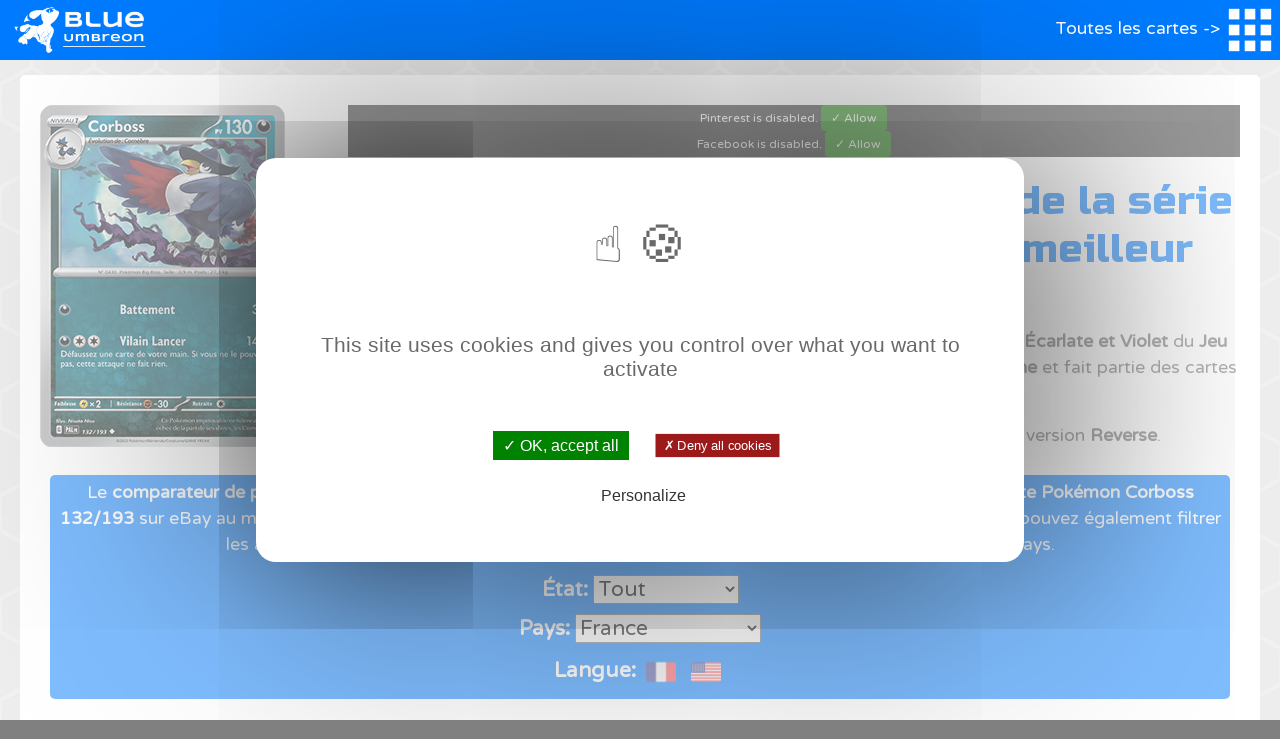

--- FILE ---
content_type: text/html; charset=UTF-8
request_url: https://www.blueumbreon.com/fr/cartes-pokemon/evolutions-paldea/corboss/132/193/
body_size: 8817
content:
<!--Fichier Existe--><!doctype html>
<html lang="fr">
  <head>
    <!-- Required meta tags -->
    <meta charset="utf-8">
    <meta name="viewport" content="width=device-width, initial-scale=1, shrink-to-fit=no">

    
    <title>Carte Pokémon Corboss 132/193 de la série Évolutions à Paldea en vente au meilleur prix</title>
    <link rel="canonical" href="https://www.blueumbreon.com/fr/cartes-pokemon/evolutions-paldea/corboss/132/193/" />
<link rel="alternate" hreflang="fr" href="https://www.blueumbreon.com/fr/cartes-pokemon/evolutions-paldea/corboss/132/193/" />
<link rel="alternate" hreflang="en" href="https://www.blueumbreon.com/en/pokemon-cards/paldea-evolved/honchkrow/132/193/" />
<link rel="alternate" hreflang="x-default" href="https://www.blueumbreon.com/fr/cartes-pokemon/evolutions-paldea/corboss/132/193/" />    <meta property="og:title" content="Carte Pokémon Corboss 132/193 de la série Évolutions à Paldea en vente au meilleur prix" />
    <meta property="og:type" content="website" />
    <meta property="og:url" content="https://www.blueumbreon.com/fr/cartes-pokemon/evolutions-paldea/corboss/132/193/" />
    <meta property="og:image" content="https://www.blueumbreon.com//img/cartes/fr/carte-pokemon-corboss-SV02-132-fr.png" />
    <meta property="og:description"   content="Carte Pokémon Corboss 132/193 à vendre pas cher sur notre comparateur de prix. Retrouvez toutes les cartes de la série Évolutions à Paldea en vente au meilleur prix." />
    <meta name="description" content="Carte Pokémon Corboss 132/193 à vendre pas cher sur notre comparateur de prix. Retrouvez toutes les cartes de la série Évolutions à Paldea en vente au meilleur prix."/>
    <!-- Bootstrap CSS -->
<link rel="stylesheet" href="/bootstrap/css/bootstrap.min.css">
    <link rel="stylesheet" href="/assets/blueumbreon.css">
    <script src="https://ajax.googleapis.com/ajax/libs/jquery/3.4.1/jquery.min.js"></script>
    <link rel="shortcut icon" href="../img/favicon/favicon.ico" type="image/x-icon">
<link rel="icon" href="/img/favicon/favicon.png" type="image/png">
<link rel="icon" sizes="32x32" href="/img/favicon/favicon-32.png" type="image/png">
<link rel="icon" sizes="64x64" href="/img/favicon/favicon-64.png" type="image/png">
<link rel="icon" sizes="96x96" href="/img/favicon/favicon-96.png" type="image/png">
<link rel="icon" sizes="196x196" href="/img/favicon/favicon-196.png" type="image/png">
<link rel="apple-touch-icon" sizes="152x152" href="/img/favicon/apple-touch-icon.png">
<link rel="apple-touch-icon" sizes="60x60" href="/img/favicon/apple-touch-icon-60x60.png">
<link rel="apple-touch-icon" sizes="76x76" href="/img/favicon/apple-touch-icon-76x76.png">
<link rel="apple-touch-icon" sizes="114x114" href="/img/favicon/apple-touch-icon-114x114.png">
<link rel="apple-touch-icon" sizes="120x120" href="/img/favicon/apple-touch-icon-120x120.png">
<link rel="apple-touch-icon" sizes="144x144" href="/img/favicon/apple-touch-icon-144x144.png">
<meta name="msapplication-TileImage" content="/img/favicon/favicon-144.png">
<meta name="msapplication-TileColor" content="#FFFFFF">
<script type="text/javascript" src="/assets/tarteaucitron/tarteaucitron.js"></script>

        <script type="text/javascript">
        tarteaucitron.init({
    	  "privacyUrl": "", /* Privacy policy url */

    	  "hashtag": "#tarteaucitron", /* Open the panel with this hashtag */
    	  "cookieName": "tarteaucitron", /* Cookie name */
    
    	  "orientation": "middle", /* Banner position (top - bottom) */
    	  "showAlertSmall": false, /* Show the small banner on bottom right */
    	  "cookieslist": true, /* Show the cookie list */

    	  "adblocker": false, /* Show a Warning if an adblocker is detected */
    	  "AcceptAllCta" : true, /* Show the accept all button when highPrivacy on */
    	  "highPrivacy": true, /* Disable auto consent */
    	  "handleBrowserDNTRequest": false, /* If Do Not Track == 1, disallow all */

    	  "removeCredit": true, /* Remove credit link */
    	  "moreInfoLink": true, /* Show more info link */
    	  "useExternalCss": false, /* If false, the tarteaucitron.css file will be loaded */

    	  //"cookieDomain": ".my-multisite-domaine.fr", /* Shared cookie for multisite */
                          
    	  "readmoreLink": "/cookiespolicy" /* Change the default readmore link */
        });
        </script>
		<style>
			/*Popup*/
#popup{position:fixed;bottom:10px;right:20px;max-width:90vw;width:800px;border:4px solid red;
    border-radius:10px;padding:10px;z-index:90;
    background: url(/img/site/paillettes.jpg) no-repeat center; 
    -webkit-background-size: cover; /* pour anciens Chrome et Safari */
    background-size: cover; /* version standardisée */
    color:white;}
#popup .title{font-family: 'Russo One', sans-serif;font-size:1.5em;text-align:center;}
#popup .cta{color:white;font-size:1em;}
#popup a{color:white;}
#popup p{font-size:1em;}
#popup div div img{max-width:100%;max-height:200px;}
#popup .row{background:transparent;}
#popup .cta-container{text-align:center;}
#popup .cta{background-color:red;color:white;font-size:1.2em;transition:all .3s;font-weight:bold;margin-bottom:10px;}
#popup .cta:hover{color:white;transform:scale(1.05);}
#closepopup{position:absolute;top:5px;right:5px;width:30px;cursor:pointer;}
		</style>  </head>
  <body class="fr">
  <header>
    <a href="/fr/">    <img class="logo" src="/img/site/logo-blanc.png"></a>
    <div id="menu" class="nav-button">
        Toutes les cartes ->        <img src="/img/site/menu.png">
    </div>
</header>
<nav>
    
    <div class="row justify-content-end">
        <a href="/fr/display-cartes-pokemon-en-vente-pas-cher/" class="menu-box col-4"><img src="/img/icon/display.png"><br>Displays</a>
        <a href="/fr/blog/" class="menu-box col-4"><img src="/img/icon/blog.png"><br>Blog</a>
        <a href="https://www.blueumbreon.com/en/pokemon-cards/paldea-evolved/honchkrow/132/193/" class="menu-box col-3"><img src="/img/icon/usa.png"></a>        
    </div>
    <div class="bloc-name">Séries du bloc Méga Évolution</div><ul><li><a href="/fr/cartes-pokemon/flammes-fantasmagoriques/"><img src="/img/logo-series/flammes-fantasmagoriques-cartes-pokemon-en-vente.png"></a></li><li><a href="/fr/cartes-pokemon/mega-evolution/"><img src="/img/logo-series/mega-evolution-cartes-pokemon-en-vente.png"></a></li></ul><div class="bloc-name">Séries du bloc Écarlate et Violet</div><ul><li><a href="/fr/cartes-pokemon/flamme-blanche/"><img src="/img/logo-series/flamme-blanche-cartes-pokemon-en-vente.png"></a></li><li><a href="/fr/cartes-pokemon/foudre-noire/"><img src="/img/logo-series/foudre-noire-cartes-pokemon-en-vente.png"></a></li><li><a href="/fr/cartes-pokemon/rivalites-destinees/"><img src="/img/logo-series/rivalites-destinees-cartes-pokemon-en-vente.png"></a></li><li><a href="/fr/cartes-pokemon/aventures-ensemble/"><img src="/img/logo-series/aventures-ensemble-cartes-pokemon-en-vente.png"></a></li><li><a href="/fr/cartes-pokemon/evolutions-prismatiques/"><img src="/img/logo-series/evolutions-prismatiques-cartes-pokemon-en-vente.png"></a></li><li><a href="/fr/cartes-pokemon/etincelles-deferlantes/"><img src="/img/logo-series/etincelles-deferlantes-cartes-pokemon-en-vente.png"></a></li><li><a href="/fr/cartes-pokemon/couronne-stellaire/"><img src="/img/logo-series/couronne-stellaire-cartes-pokemon-en-vente.png"></a></li><li><a href="/fr/cartes-pokemon/fable-nebuleuse/"><img src="/img/logo-series/fable-nebuleuse-cartes-pokemon-en-vente.png"></a></li><li><a href="/fr/cartes-pokemon/mascarade-crepusculaire/"><img src="/img/logo-series/mascarade-crepusculaire-cartes-pokemon-en-vente.png"></a></li><li><a href="/fr/cartes-pokemon/forces-temporelles/"><img src="/img/logo-series/forces-temporelles-cartes-pokemon-en-vente.png"></a></li><li><a href="/fr/cartes-pokemon/destinees-de-paldea/"><img src="/img/logo-series/destinees-de-paldea-cartes-pokemon-en-vente.png"></a></li><li><a href="/fr/cartes-pokemon/faille-paradoxe/"><img src="/img/logo-series/faille-paradoxe-cartes-pokemon-en-vente.png"></a></li><li><a href="/fr/cartes-pokemon/151/"><img src="/img/logo-series/151-cartes-pokemon-en-vente.png"></a></li><li><a href="/fr/cartes-pokemon/flammes-obsidiennes/"><img src="/img/logo-series/flammes-obsidiennes-cartes-pokemon-en-vente.png"></a></li><li><a href="/fr/cartes-pokemon/evolutions-paldea/"><img src="/img/logo-series/evolutions-paldea-cartes-pokemon-en-vente.png"></a></li><li><a href="/fr/cartes-pokemon/ecarlate-violet/"><img src="/img/logo-series/ecarlate-violet-cartes-pokemon-en-vente.png"></a></li></ul><div class="bloc-name">Séries du bloc Épée et Bouclier</div><ul><li><a href="/fr/cartes-pokemon/zenith-supreme/"><img src="/img/logo-series/zenith-supreme-cartes-pokemon-en-vente.png"></a></li><li><a href="/fr/cartes-pokemon/tempete-argentee/"><img src="/img/logo-series/tempete-argentee-cartes-pokemon-en-vente.png"></a></li><li><a href="/fr/cartes-pokemon/origine-perdue/"><img src="/img/logo-series/origine-perdue-cartes-pokemon-en-vente.png"></a></li><li><a href="/fr/cartes-pokemon/pokemon-go/"><img src="/img/logo-series/pokemon-go-cartes-pokemon-en-vente.png"></a></li><li><a href="/fr/cartes-pokemon/astres-radieux/"><img src="/img/logo-series/astres-radieux-cartes-pokemon-en-vente.png"></a></li><li><a href="/fr/cartes-pokemon/stars-etincelantes/"><img src="/img/logo-series/stars-etincelantes-cartes-pokemon-en-vente.png"></a></li><li><a href="/fr/cartes-pokemon/poing-de-fusion/"><img src="/img/logo-series/poing-de-fusion-cartes-pokemon-en-vente.png"></a></li><li><a href="/fr/cartes-pokemon/celebrations/"><img src="/img/logo-series/celebrations-cartes-pokemon-en-vente.png"></a></li><li><a href="/fr/cartes-pokemon/evolution-celeste/"><img src="/img/logo-series/evolution-celeste-cartes-pokemon-en-vente.png"></a></li><li><a href="/fr/cartes-pokemon/regne-de-glace/"><img src="/img/logo-series/regne-de-glace-cartes-pokemon-en-vente.png"></a></li><li><a href="/fr/cartes-pokemon/styles-de-combat/"><img src="/img/logo-series/styles-de-combat-cartes-pokemon-en-vente.png"></a></li><li><a href="/fr/cartes-pokemon/destinees-radieuses/"><img src="/img/logo-series/destinees-radieuses-cartes-pokemon-en-vente.png"></a></li><li><a href="/fr/cartes-pokemon/voltage-eclatant/"><img src="/img/logo-series/voltage-eclatant-cartes-pokemon-en-vente.png"></a></li><li><a href="/fr/cartes-pokemon/la-voie-du-maitre/"><img src="/img/logo-series/la-voie-du-maitre-cartes-pokemon-en-vente.png"></a></li><li><a href="/fr/cartes-pokemon/tenebres-embrasees/"><img src="/img/logo-series/tenebres-embrasees-cartes-pokemon-en-vente.png"></a></li><li><a href="/fr/cartes-pokemon/clash-des-rebelles/"><img src="/img/logo-series/clash-des-rebelles-cartes-pokemon-en-vente.png"></a></li><li><a href="/fr/cartes-pokemon/epee-bouclier/"><img src="/img/logo-series/epee-bouclier-cartes-pokemon-en-vente.png"></a></li></ul><div class="bloc-name">Séries du bloc Soleil & Lune</div><ul><li><a href="/fr/cartes-pokemon/eclipse-cosmique/"><img src="/img/logo-series/eclipse-cosmique-cartes-pokemon-en-vente.png"></a></li><li><a href="/fr/cartes-pokemon/destinees-occultes/"><img src="/img/logo-series/destinees-occultes-cartes-pokemon-en-vente.png"></a></li><li><a href="/fr/cartes-pokemon/harmonie-des-esprits/"><img src="/img/logo-series/harmonie-des-esprits-cartes-pokemon-en-vente.png"></a></li><li><a href="/fr/cartes-pokemon/alliance-infaillible/"><img src="/img/logo-series/alliance-infaillible-cartes-pokemon-en-vente.png"></a></li><li><a href="/fr/cartes-pokemon/duo-de-choc/"><img src="/img/logo-series/duo-de-choc-cartes-pokemon-en-vente.png"></a></li><li><a href="/fr/cartes-pokemon/tonnerre-perdu/"><img src="/img/logo-series/tonnerre-perdu-cartes-pokemon-en-vente.png"></a></li><li><a href="/fr/cartes-pokemon/majeste-des-dragons/"><img src="/img/logo-series/majeste-des-dragons-cartes-pokemon-en-vente.png"></a></li><li><a href="/fr/cartes-pokemon/tempete-celeste/"><img src="/img/logo-series/tempete-celeste-cartes-pokemon-en-vente.png"></a></li><li><a href="/fr/cartes-pokemon/lumiere-interdite/"><img src="/img/logo-series/lumiere-interdite-cartes-pokemon-en-vente.png"></a></li><li><a href="/fr/cartes-pokemon/ultra-prisme/"><img src="/img/logo-series/ultra-prisme-cartes-pokemon-en-vente.png"></a></li><li><a href="/fr/cartes-pokemon/invasion-carmin/"><img src="/img/logo-series/invasion-carmin-cartes-pokemon-en-vente.png"></a></li><li><a href="/fr/cartes-pokemon/legendes-brillantes/"><img src="/img/logo-series/legendes-brillantes-cartes-pokemon-en-vente.png"></a></li><li><a href="/fr/cartes-pokemon/ombres-ardentes/"><img src="/img/logo-series/ombres-ardentes-cartes-pokemon-en-vente.png"></a></li><li><a href="/fr/cartes-pokemon/gardiens-ascendants/"><img src="/img/logo-series/gardiens-ascendants-cartes-pokemon-en-vente.png"></a></li><li><a href="/fr/cartes-pokemon/soleil-et-lune/"><img src="/img/logo-series/soleil-et-lune-cartes-pokemon-en-vente.png"></a></li><li><a href="/fr/cartes-pokemon/promos-soleil-lune/"><img src="/img/logo-series/promos-soleil-lune-cartes-pokemon-en-vente.png"></a></li></ul><div class="bloc-name">Séries du bloc X&Y</div><ul><li><a href="/fr/cartes-pokemon/evolutions/"><img src="/img/logo-series/evolutions-cartes-pokemon-en-vente.png"></a></li><li><a href="/fr/cartes-pokemon/offensive-vapeur/"><img src="/img/logo-series/offensive-vapeur-cartes-pokemon-en-vente.png"></a></li><li><a href="/fr/cartes-pokemon/impact-des-destins/"><img src="/img/logo-series/impact-des-destins-cartes-pokemon-en-vente.png"></a></li><li><a href="/fr/cartes-pokemon/generations/"><img src="/img/logo-series/generations-cartes-pokemon-en-vente.png"></a></li><li><a href="/fr/cartes-pokemon/rupture-turbo/"><img src="/img/logo-series/rupture-turbo-cartes-pokemon-en-vente.png"></a></li><li><a href="/fr/cartes-pokemon/impulsion-turbo/"><img src="/img/logo-series/impulsion-turbo-cartes-pokemon-en-vente.png"></a></li><li><a href="/fr/cartes-pokemon/origines-antiques/"><img src="/img/logo-series/origines-antiques-cartes-pokemon-en-vente.png"></a></li><li><a href="/fr/cartes-pokemon/ciel-rugissant/"><img src="/img/logo-series/ciel-rugissant-cartes-pokemon-en-vente.png"></a></li><li><a href="/fr/cartes-pokemon/double-danger/"><img src="/img/logo-series/double-danger-cartes-pokemon-en-vente.png"></a></li><li><a href="/fr/cartes-pokemon/primo-choc/"><img src="/img/logo-series/primo-choc-cartes-pokemon-en-vente.png"></a></li><li><a href="/fr/cartes-pokemon/vigueur-spectrale/"><img src="/img/logo-series/vigueur-spectrale-cartes-pokemon-en-vente.png"></a></li><li><a href="/fr/cartes-pokemon/poings-furieux/"><img src="/img/logo-series/poings-furieux-cartes-pokemon-en-vente.png"></a></li><li><a href="/fr/cartes-pokemon/etincelle/"><img src="/img/logo-series/etincelle-cartes-pokemon-en-vente.png"></a></li><li><a href="/fr/cartes-pokemon/xy/"><img src="/img/logo-series/xy-cartes-pokemon-en-vente.png"></a></li><li><a href="/fr/cartes-pokemon/promos-xy/"><img src="/img/logo-series/promos-xy-cartes-pokemon-en-vente.png"></a></li></ul><div class="bloc-name">Séries du bloc Noir & Blanc</div><ul><li><a href="/fr/cartes-pokemon/legendary-treasures/"><img src="/img/logo-series/legendary-treasures-cartes-pokemon-en-vente.png"></a></li><li><a href="/fr/cartes-pokemon/explosion-plasma/"><img src="/img/logo-series/explosion-plasma-cartes-pokemon-en-vente.png"></a></li><li><a href="/fr/cartes-pokemon/glaciation-plasma/"><img src="/img/logo-series/glaciation-plasma-cartes-pokemon-en-vente.png"></a></li><li><a href="/fr/cartes-pokemon/tempete-plasma/"><img src="/img/logo-series/tempete-plasma-cartes-pokemon-en-vente.png"></a></li><li><a href="/fr/cartes-pokemon/frontieres-franchies/"><img src="/img/logo-series/frontieres-franchies-cartes-pokemon-en-vente.png"></a></li><li><a href="/fr/cartes-pokemon/coffre-des-dragons/"><img src="/img/logo-series/coffre-des-dragons-cartes-pokemon-en-vente.png"></a></li><li><a href="/fr/cartes-pokemon/dragons-exaltes/"><img src="/img/logo-series/dragons-exaltes-cartes-pokemon-en-vente.png"></a></li><li><a href="/fr/cartes-pokemon/explorateurs-obscurs/"><img src="/img/logo-series/explorateurs-obscurs-cartes-pokemon-en-vente.png"></a></li><li><a href="/fr/cartes-pokemon/destinees-futures/"><img src="/img/logo-series/destinees-futures-cartes-pokemon-en-vente.png"></a></li><li><a href="/fr/cartes-pokemon/nobles-victoires/"><img src="/img/logo-series/nobles-victoires-cartes-pokemon-en-vente.png"></a></li><li><a href="/fr/cartes-pokemon/pouvoirs-emergents/"><img src="/img/logo-series/pouvoirs-emergents-cartes-pokemon-en-vente.png"></a></li><li><a href="/fr/cartes-pokemon/noir-blanc/"><img src="/img/logo-series/noir-blanc-cartes-pokemon-en-vente.png"></a></li><li><a href="/fr/cartes-pokemon/promos-noir-blanc/"><img src="/img/logo-series/promos-noir-blanc-cartes-pokemon-en-vente.png"></a></li></ul><div class="bloc-name">Séries du bloc HeartGold SoulSilver</div><ul><li><a href="/fr/cartes-pokemon/appel-des-legendes/"><img src="/img/logo-series/appel-des-legendes-cartes-pokemon-en-vente.png"></a></li><li><a href="/fr/cartes-pokemon/triomphe/"><img src="/img/logo-series/triomphe-cartes-pokemon-en-vente.png"></a></li><li><a href="/fr/cartes-pokemon/indomptable/"><img src="/img/logo-series/indomptable-cartes-pokemon-en-vente.png"></a></li><li><a href="/fr/cartes-pokemon/dechainement/"><img src="/img/logo-series/dechainement-cartes-pokemon-en-vente.png"></a></li><li><a href="/fr/cartes-pokemon/heartgold-soulsilver/"><img src="/img/logo-series/heartgold-soulsilver-cartes-pokemon-en-vente.png"></a></li><li><a href="/fr/cartes-pokemon/promos-hgss/"><img src="/img/logo-series/promos-hgss-cartes-pokemon-en-vente.png"></a></li></ul><div class="bloc-name">Séries du bloc Platine</div><ul><li><a href="/fr/cartes-pokemon/arceus/"><img src="/img/logo-series/arceus-cartes-pokemon-en-vente.png"></a></li><li><a href="/fr/cartes-pokemon/vainqueurs-supremes/"><img src="/img/logo-series/vainqueurs-supremes-cartes-pokemon-en-vente.png"></a></li><li><a href="/fr/cartes-pokemon/rivaux-emergents/"><img src="/img/logo-series/rivaux-emergents-cartes-pokemon-en-vente.png"></a></li><li><a href="/fr/cartes-pokemon/platine/"><img src="/img/logo-series/platine-cartes-pokemon-en-vente.png"></a></li><li><a href="/fr/cartes-pokemon/pop9/"><img src="/img/logo-series/pop9-cartes-pokemon-en-vente.png"></a></li></ul><div class="bloc-name">Séries du bloc Diamant & Perle</div><ul><li><a href="/fr/cartes-pokemon/tempete/"><img src="/img/logo-series/tempete-cartes-pokemon-en-vente.png"></a></li><li><a href="/fr/cartes-pokemon/eveil-des-legendes/"><img src="/img/logo-series/eveil-des-legendes-cartes-pokemon-en-vente.png"></a></li><li><a href="/fr/cartes-pokemon/aube-majestueuse/"><img src="/img/logo-series/aube-majestueuse-cartes-pokemon-en-vente.png"></a></li><li><a href="/fr/cartes-pokemon/duels-au-sommet/"><img src="/img/logo-series/duels-au-sommet-cartes-pokemon-en-vente.png"></a></li><li><a href="/fr/cartes-pokemon/merveilles-secretes/"><img src="/img/logo-series/merveilles-secretes-cartes-pokemon-en-vente.png"></a></li><li><a href="/fr/cartes-pokemon/tresors-mysterieux/"><img src="/img/logo-series/tresors-mysterieux-cartes-pokemon-en-vente.png"></a></li><li><a href="/fr/cartes-pokemon/diamant-perle/"><img src="/img/logo-series/diamant-perle-cartes-pokemon-en-vente.png"></a></li><li><a href="/fr/cartes-pokemon/promos-diamant-perle/"><img src="/img/logo-series/promos-diamant-perle-cartes-pokemon-en-vente.png"></a></li><li><a href="/fr/cartes-pokemon/pop8/"><img src="/img/logo-series/pop8-cartes-pokemon-en-vente.png"></a></li><li><a href="/fr/cartes-pokemon/pop7/"><img src="/img/logo-series/pop7-cartes-pokemon-en-vente.png"></a></li><li><a href="/fr/cartes-pokemon/pop6/"><img src="/img/logo-series/pop6-cartes-pokemon-en-vente.png"></a></li></ul><div class="bloc-name">Séries du bloc Ex</div><ul><li><a href="/fr/cartes-pokemon/ex-gardiens-du-pouvoir/"><img src="/img/logo-series/ex-gardiens-du-pouvoir-cartes-pokemon-en-vente.png"></a></li><li><a href="/fr/cartes-pokemon/ex-ile-des-dragons/"><img src="/img/logo-series/ex-ile-des-dragons-cartes-pokemon-en-vente.png"></a></li><li><a href="/fr/cartes-pokemon/ex-gardiens-de-cristal/"><img src="/img/logo-series/ex-gardiens-de-cristal-cartes-pokemon-en-vente.png"></a></li><li><a href="/fr/cartes-pokemon/ex-fantomes-holon/"><img src="/img/logo-series/ex-fantomes-holon-cartes-pokemon-en-vente.png"></a></li><li><a href="/fr/cartes-pokemon/ex-createur-de-legendes/"><img src="/img/logo-series/ex-createur-de-legendes-cartes-pokemon-en-vente.png"></a></li><li><a href="/fr/cartes-pokemon/ex-especes-delta/"><img src="/img/logo-series/ex-especes-delta-cartes-pokemon-en-vente.png"></a></li><li><a href="/fr/cartes-pokemon/ex-forces-cachees/"><img src="/img/logo-series/ex-forces-cachees-cartes-pokemon-en-vente.png"></a></li><li><a href="/fr/cartes-pokemon/ex-emeraude/"><img src="/img/logo-series/ex-emeraude-cartes-pokemon-en-vente.png"></a></li><li><a href="/fr/cartes-pokemon/ex-deoxys/"><img src="/img/logo-series/ex-deoxys-cartes-pokemon-en-vente.png"></a></li><li><a href="/fr/cartes-pokemon/ex-team-rocket-returns/"><img src="/img/logo-series/ex-team-rocket-returns-cartes-pokemon-en-vente.png"></a></li><li><a href="/fr/cartes-pokemon/ex-rouge-feu-vert-feuille/"><img src="/img/logo-series/ex-rouge-feu-vert-feuille-cartes-pokemon-en-vente.png"></a></li><li><a href="/fr/cartes-pokemon/ex-legendes-oubliees/"><img src="/img/logo-series/ex-legendes-oubliees-cartes-pokemon-en-vente.png"></a></li><li><a href="/fr/cartes-pokemon/ex-team-magma-vs-team-aqua/"><img src="/img/logo-series/ex-team-magma-vs-team-aqua-cartes-pokemon-en-vente.png"></a></li><li><a href="/fr/cartes-pokemon/ex-dragon/"><img src="/img/logo-series/ex-dragon-cartes-pokemon-en-vente.png"></a></li><li><a href="/fr/cartes-pokemon/ex-tempete-sable/"><img src="/img/logo-series/ex-tempete-sable-cartes-pokemon-en-vente.png"></a></li><li><a href="/fr/cartes-pokemon/ex-rubis-saphir/"><img src="/img/logo-series/ex-rubis-saphir-cartes-pokemon-en-vente.png"></a></li><li><a href="/fr/cartes-pokemon/promos-black-star-nintendo/"><img src="/img/logo-series/promos-black-star-nintendo-cartes-pokemon-en-vente.png"></a></li><li><a href="/fr/cartes-pokemon/pop5/"><img src="/img/logo-series/pop5-cartes-pokemon-en-vente.png"></a></li><li><a href="/fr/cartes-pokemon/pop4/"><img src="/img/logo-series/pop4-cartes-pokemon-en-vente.png"></a></li><li><a href="/fr/cartes-pokemon/pop3/"><img src="/img/logo-series/pop3-cartes-pokemon-en-vente.png"></a></li><li><a href="/fr/cartes-pokemon/pop2/"><img src="/img/logo-series/pop2-cartes-pokemon-en-vente.png"></a></li><li><a href="/fr/cartes-pokemon/pop1/"><img src="/img/logo-series/pop1-cartes-pokemon-en-vente.png"></a></li></ul><div class="bloc-name">Séries du bloc Wizard</div><ul><li><a href="/fr/cartes-pokemon/skyridge/"><img src="/img/logo-series/skyridge-cartes-pokemon-en-vente.png"></a></li><li><a href="/fr/cartes-pokemon/aquapolis/"><img src="/img/logo-series/aquapolis-cartes-pokemon-en-vente.png"></a></li><li><a href="/fr/cartes-pokemon/expedition/"><img src="/img/logo-series/expedition-cartes-pokemon-en-vente.png"></a></li><li><a href="/fr/cartes-pokemon/legendary-collection/"><img src="/img/logo-series/legendary-collection-cartes-pokemon-en-vente.png"></a></li><li><a href="/fr/cartes-pokemon/neo-destiny/"><img src="/img/logo-series/neo-destiny-cartes-pokemon-en-vente.png"></a></li><li><a href="/fr/cartes-pokemon/neo-revelation/"><img src="/img/logo-series/neo-revelation-cartes-pokemon-en-vente.png"></a></li><li><a href="/fr/cartes-pokemon/neo-discovery/"><img src="/img/logo-series/neo-discovery-cartes-pokemon-en-vente.png"></a></li><li><a href="/fr/cartes-pokemon/neo-genesis/"><img src="/img/logo-series/neo-genesis-cartes-pokemon-en-vente.png"></a></li><li><a href="/fr/cartes-pokemon/gym-challenge/"><img src="/img/logo-series/gym-challenge-cartes-pokemon-en-vente.png"></a></li><li><a href="/fr/cartes-pokemon/gym-heroes/"><img src="/img/logo-series/gym-heroes-cartes-pokemon-en-vente.png"></a></li><li><a href="/fr/cartes-pokemon/base-set-2/"><img src="/img/logo-series/base-set-2-cartes-pokemon-en-vente.png"></a></li><li><a href="/fr/cartes-pokemon/team-rocket/"><img src="/img/logo-series/team-rocket-cartes-pokemon-en-vente.png"></a></li><li><a href="/fr/cartes-pokemon/fossile/"><img src="/img/logo-series/fossile-cartes-pokemon-en-vente.png"></a></li><li><a href="/fr/cartes-pokemon/jungle/"><img src="/img/logo-series/jungle-cartes-pokemon-en-vente.png"></a></li><li><a href="/fr/cartes-pokemon/set-de-base/"><img src="/img/logo-series/set-de-base-cartes-pokemon-en-vente.png"></a></li><li><a href="/fr/cartes-pokemon/promos-black-star-wizard/"><img src="/img/logo-series/promos-black-star-wizard-cartes-pokemon-en-vente.png"></a></li><li><a href="/fr/cartes-pokemon/promos-best-of-game-wizard/"><img src="/img/logo-series/promos-best-of-game-wizard-cartes-pokemon-en-vente.png"></a></li><li><a href="/fr/cartes-pokemon/southern-island/"><img src="/img/logo-series/southern-island-cartes-pokemon-en-vente.png"></a></li></ul></nav>    <main class="container-fluid">
        <div class="row">
            <div class="col-md-3 logo-serie">
                <img src="https://www.blueumbreon.com//img/cartes/fr/carte-pokemon-corboss-SV02-132-fr.png" alt="Carte Pokémon Corboss 132/193 de la série Évolutions à Paldea en vente au meilleur prix">
                
            </div>
            <div class="col-md-9">
                
<div class="share-box">
    <span class="tacPinterest"></span><a href="//www.pinterest.com/pin/create/button/" data-pin-do="buttonBookmark" data-pin-color="red"></a>
<!-- Your share button code -->
<div class="fb-share-button" 
    data-href="https://www.blueumbreon.com/fr/cartes-pokemon/evolutions-paldea/corboss/132/193/" 
    data-layout="button_count">
  </div>
</div>                <h1>Carte Pokémon Corboss 132/193 de la série Évolutions à Paldea à vendre au meilleur prix</h1>
                <p>
                <strong>Corboss 132/193</strong> est une carte Pokémon de la série <strong>Évolutions à Paldea</strong> du <strong>bloc Écarlate et Violet</strong> du <strong>Jeu de Cartes à Collectionner Pokémon</strong>. Corboss 132/193 est une carte <strong>Peu commune</strong> et fait partie des cartes <strong>Peu communes</strong> de la série Évolutions à Paldea.                </p>
                <p>
                La carte Pokémon Corboss 132/193 de Évolutions à Paldea existe également en version <strong>Reverse</strong>.                </p>
            </div>
            <div class="col-md-12">
                
                <div class="value">
                    <p>
                        Le <strong>comparateur de prix</strong> de blueumbreon.com trouve automatiquement les <strong>meilleures affaires</strong> pour <strong>acheter la carte Pokémon Corboss 132/193</strong> sur eBay au meilleur prix. Les annonces sont classées en fonction du <strong>rapport qualité prix de la carte</strong>. Vous pouvez également filtrer les annonces en fonction de l'<strong>état neuf, occasion et carte gradée PCA</strong>, et en fonction de votre pays.                    </p>
                    <form>
                        <div>
                        <label>État: </label>
                        <select name="etat" class="option" id="etat">
                            <option value="tout" selected="selected">Tout</option>
                            <option value="grade">Gradée PCA</option>
                            <option value="neuf">Neuf</option>
                            <option value="occasion">Occasion</option>
                        </select>
</div>
<div>
                        <label>Pays: </label>
                        <select name="pays" class="option" id="pays">
                            <option value="france" selected="selected">France</option>
                            <option value="belgique">Belgique</option>
                            <option value="suisse">Suisse</option>
                            <option value="usa" >United States</option>
                            <option value="uk">United Kingdom</option>
                            <option value="australia">Australia</option>
                            <option value="canada">Canada</option>
                        </select>
</div>
<div>
                        <label>Langue: </label>
                        <a href="https://www.blueumbreon.com/fr/cartes-pokemon/evolutions-paldea/corboss/132/193/"><img src="/img/icon/france.png"></a>
                        <a href="https://www.blueumbreon.com/en/pokemon-cards/paldea-evolved/honchkrow/132/193/"><img src="/img/icon/usa.png"></a>
</div>
                    </form>
                </div>
            </div>
        </div>
        <div class="row">
            <div class="col-md-12" id="apicall"></div>
            <div class="col-md-12">
                <h2>Carte Pokémon Corboss 132/193 à vendre</h2>
            </div>
            <div class="col-md-12 price_timecode"><p><i>
                        Le comparateur de prix contient des liens affiliés. Blue Umbreon peut recevoir une commission si vous effectuez un achat en passant par ces liens.                        </i></p></div>
            <div class="col-md-12 loader row" id="annonces-main">
                <img src="/img/site/loading.gif">
            </div>
        </div>
        <div class="row">
                    <div class="col-md-12">
                        <h2>Carte Pokémon Corboss 132/193 Reverse à vendre</h2>
                    </div>
                    <div class="col-md-12 loader row" id="annonces-reverse">
                <img src="/img/site/loading.gif">
            </div>
                </div><div class="row justify-content-center">
<div class="col-12">
<h2>Protégez vos cartes Pokémon</h2>

</div>
<div class="col-md-7">
    <center><img style="width:100%;max-width:900px;" src="/img/site/ultra-pro.jpg"></center>
</div>
<div class="col-md-5">
<p>Rangez et protégez vos cartes Pokémon avec notre sélection des meilleurs produits Ultra Pro sur <b>Amazon</b>: classeur et feuilles de rangement, sleeves et top loader:</p>
    <ul>
        <li><a style="color:#007BFF;" href="https://amzn.to/3gkFhHZ" target="blank">Classeur Ultra Pro Collectors - jeu de cartes - noir</a></li>
        <li><a style="color:#007BFF;" href="https://amzn.to/3TMnmbS" target="blank">Ultra PRO : Platinum Series - Feuilles de classeur - 100 pages - 9 pochettes</a></li>
        <li><a style="color:#007BFF;" href="https://amzn.to/3MVYbkD" target="blank">Ultra-PRO - 330485 - Jeu De Cartes - Housse De Protection - Clear Solid - 100 Pièces</a></li>
        <li><a style="color:#007BFF;" href="https://amzn.to/3Sr2wgT" target="blank">Ultra Pro Lot Toploader de 7,6 x 10,2 cm Transparentes pour Cartes à Collectionner</a></li>
    </ul>
</div>

</div>    <div class="row">
        <div class="col-md-12">
            <h2>Plus de cartes Pokémon de Corboss</h2>
        </div>
        <a href="/fr/cartes-pokemon/stars-etincelantes/corboss-v/161/172/" class="col-lg-3 col-md-4 col-sm-6 row liste-carte">
                        <div class="col-6">
                            <img class="lazy" src="/img/cartes/blank.gif" data-src="https://www.blueumbreon.com//img/cartes/fr/carte-pokemon-corboss-v-SWSH9-161-fr.png" alt="Carte Pokémon Full Art V Corboss V 161/172 de la série Stars Étincelantes">
                        </div>
                        <div class="col-6">
                            <h3>Corboss V 161/172</h3><img class="lazy" data-src="/img/logo-series/stars-etincelantes-cartes-pokemon-en-vente.png"><p><strong>Full Art V</strong></p>
                            <div class="btn">Voir le prix</div>
                        </div>
                    </a><a href="/fr/cartes-pokemon/alliance-infaillible/corboss-gx/202/214/" class="col-lg-3 col-md-4 col-sm-6 row liste-carte">
                        <div class="col-6">
                            <img class="lazy" src="/img/cartes/blank.gif" data-src="https://www.blueumbreon.com//img/cartes/fr/carte-pokemon-corboss-gx-SM10-202-fr.png" alt="Carte Pokémon Pokémon Full Art Corboss GX 202/214 de la série Alliance Infallible">
                        </div>
                        <div class="col-6">
                            <h3>Corboss GX 202/214</h3><img class="lazy" data-src="/img/logo-series/alliance-infaillible-cartes-pokemon-en-vente.png"><p><strong>Pokémon Full Art</strong></p>
                            <div class="btn">Voir le prix</div>
                        </div>
                    </a><a href="/fr/cartes-pokemon/alliance-infaillible/corboss-gx/223/214/" class="col-lg-3 col-md-4 col-sm-6 row liste-carte">
                        <div class="col-6">
                            <img class="lazy" src="/img/cartes/blank.gif" data-src="https://www.blueumbreon.com//img/cartes/fr/carte-pokemon-corboss-gx-SM10-223-fr.png" alt="Carte Pokémon Secrète Rainbow GX Corboss GX 223/214 de la série Alliance Infallible">
                        </div>
                        <div class="col-6">
                            <h3>Corboss GX 223/214</h3><img class="lazy" data-src="/img/logo-series/alliance-infaillible-cartes-pokemon-en-vente.png"><p><strong>Secrète Rainbow GX</strong></p>
                            <div class="btn">Voir le prix</div>
                        </div>
                    </a><a href="/fr/cartes-pokemon/harmonie-des-esprits/corboss/130/236/" class="col-lg-3 col-md-4 col-sm-6 row liste-carte">
                        <div class="col-6">
                            <img class="lazy" src="/img/cartes/blank.gif" data-src="https://www.blueumbreon.com//img/cartes/fr/carte-pokemon-corboss-SM11-130-fr.png" alt="Carte Pokémon Rare Corboss 130/236 de la série Harmonie des Esprits">
                        </div>
                        <div class="col-6">
                            <h3>Corboss 130/236</h3><img class="lazy" data-src="/img/logo-series/harmonie-des-esprits-cartes-pokemon-en-vente.png"><p><strong>Rare</strong></p>
                            <div class="btn">Voir le prix</div>
                        </div>
                    </a><a href="/fr/cartes-pokemon/styles-de-combat/corboss/94/163/" class="col-lg-3 col-md-4 col-sm-6 row liste-carte">
                        <div class="col-6">
                            <img class="lazy" src="/img/cartes/blank.gif" data-src="https://www.blueumbreon.com//img/cartes/fr/carte-pokemon-corboss-SWSH5-94-fr.png" alt="Carte Pokémon Peu commune Corboss 94/163 de la série Styles de Combat">
                        </div>
                        <div class="col-6">
                            <h3>Corboss 94/163</h3><img class="lazy" data-src="/img/logo-series/styles-de-combat-cartes-pokemon-en-vente.png"><p><strong>Peu commune</strong></p>
                            <div class="btn">Voir le prix</div>
                        </div>
                    </a><a href="/fr/cartes-pokemon/stars-etincelantes/corboss-v/088/172/" class="col-lg-3 col-md-4 col-sm-6 row liste-carte">
                        <div class="col-6">
                            <img class="lazy" src="/img/cartes/blank.gif" data-src="https://www.blueumbreon.com//img/cartes/fr/carte-pokemon-corboss-v-SWSH9-088-fr.png" alt="Carte Pokémon Ultra rare V Corboss V 088/172 de la série Stars Étincelantes">
                        </div>
                        <div class="col-6">
                            <h3>Corboss V 088/172</h3><img class="lazy" data-src="/img/logo-series/stars-etincelantes-cartes-pokemon-en-vente.png"><p><strong>Ultra rare V</strong></p>
                            <div class="btn">Voir le prix</div>
                        </div>
                    </a><a href="/fr/cartes-pokemon/origine-perdue/corboss/115/196/" class="col-lg-3 col-md-4 col-sm-6 row liste-carte">
                        <div class="col-6">
                            <img class="lazy" src="/img/cartes/blank.gif" data-src="https://www.blueumbreon.com//img/cartes/fr/carte-pokemon-corboss-SWSH11-115-fr.png" alt="Carte Pokémon Rare Corboss 115/196 de la série Origine Perdue">
                        </div>
                        <div class="col-6">
                            <h3>Corboss 115/196</h3><img class="lazy" data-src="/img/logo-series/origine-perdue-cartes-pokemon-en-vente.png"><p><strong>Rare</strong></p>
                            <div class="btn">Voir le prix</div>
                        </div>
                    </a><a href="/fr/cartes-pokemon/flammes-fantasmagoriques/corboss/58/94/" class="col-lg-3 col-md-4 col-sm-6 row liste-carte">
                        <div class="col-6">
                            <img class="lazy" src="/img/cartes/blank.gif" data-src="https://www.blueumbreon.com//img/cartes/fr/carte-pokemon-corboss-ME02-58-fr.png" alt="Carte Pokémon Peu commune Corboss 58/94 de la série Flammes Fantasmagoriques">
                        </div>
                        <div class="col-6">
                            <h3>Corboss 58/94</h3><img class="lazy" data-src="/img/logo-series/flammes-fantasmagoriques-cartes-pokemon-en-vente.png"><p><strong>Peu commune</strong></p>
                            <div class="btn">Voir le prix</div>
                        </div>
                    </a>        <div class="col-md-12">
            <a href="/fr/liste-cartes-pokemon/corboss/" class="button btn btn-lg btn-block"> Voir toutes les cartes Corboss</a>
        </div>
    </div>
    <div class="row">
        <div class="col-md-12">
            <h2>Plus de cartes de la série Évolutions à Paldea</h2>
        </div>
        <a href="/fr/cartes-pokemon/evolutions-paldea/baojian-ex/236/193/" class="col-lg-3 col-md-4 col-sm-6 row liste-carte">
                        <div class="col-6">
                            <img class="lazy" src="/img/cartes/blank.gif" data-src="https://www.blueumbreon.com//img/cartes/fr/carte-pokemon-baojian-ex-SV02-236-fr.png" alt="Carte Pokémon Ultra rare Baojian ex 236/193 de la série Évolutions à Paldea">
                        </div>
                        <div class="col-6">
                            <h3>Baojian ex 236/193</h3><p><strong>Ultra rare</strong></p>
                            <div class="btn">Voir le prix</div>
                        </div>
                    </a><a href="/fr/cartes-pokemon/evolutions-paldea/dedenne-ex/239/193/" class="col-lg-3 col-md-4 col-sm-6 row liste-carte">
                        <div class="col-6">
                            <img class="lazy" src="/img/cartes/blank.gif" data-src="https://www.blueumbreon.com//img/cartes/fr/carte-pokemon-dedenne-ex-SV02-239-fr.png" alt="Carte Pokémon Ultra rare Dedenne ex 239/193 de la série Évolutions à Paldea">
                        </div>
                        <div class="col-6">
                            <h3>Dedenne ex 239/193</h3><p><strong>Ultra rare</strong></p>
                            <div class="btn">Voir le prix</div>
                        </div>
                    </a><a href="/fr/cartes-pokemon/evolutions-paldea/roigada-ex/238/193/" class="col-lg-3 col-md-4 col-sm-6 row liste-carte">
                        <div class="col-6">
                            <img class="lazy" src="/img/cartes/blank.gif" data-src="https://www.blueumbreon.com//img/cartes/fr/carte-pokemon-roigada-ex-SV02-238-fr.png" alt="Carte Pokémon Ultra rare Roigada ex 238/193 de la série Évolutions à Paldea">
                        </div>
                        <div class="col-6">
                            <h3>Roigada ex 238/193</h3><p><strong>Ultra rare</strong></p>
                            <div class="btn">Voir le prix</div>
                        </div>
                    </a><a href="/fr/cartes-pokemon/evolutions-paldea/ampibidou-ex/237/193/" class="col-lg-3 col-md-4 col-sm-6 row liste-carte">
                        <div class="col-6">
                            <img class="lazy" src="/img/cartes/blank.gif" data-src="https://www.blueumbreon.com//img/cartes/fr/carte-pokemon-ampibidou-ex-SV02-237-fr.png" alt="Carte Pokémon Ultra rare Ampibidou ex 237/193 de la série Évolutions à Paldea">
                        </div>
                        <div class="col-6">
                            <h3>Ampibidou ex 237/193</h3><p><strong>Ultra rare</strong></p>
                            <div class="btn">Voir le prix</div>
                        </div>
                    </a><a href="/fr/cartes-pokemon/evolutions-paldea/yuyu-ex/234/193/" class="col-lg-3 col-md-4 col-sm-6 row liste-carte">
                        <div class="col-6">
                            <img class="lazy" src="/img/cartes/blank.gif" data-src="https://www.blueumbreon.com//img/cartes/fr/carte-pokemon-yuyu-ex-SV02-234-fr.png" alt="Carte Pokémon Ultra rare Yuyu ex 234/193 de la série Évolutions à Paldea">
                        </div>
                        <div class="col-6">
                            <h3>Yuyu ex 234/193</h3><p><strong>Ultra rare</strong></p>
                            <div class="btn">Voir le prix</div>
                        </div>
                    </a><a href="/fr/cartes-pokemon/evolutions-paldea/flamigator-ex/233/193/" class="col-lg-3 col-md-4 col-sm-6 row liste-carte">
                        <div class="col-6">
                            <img class="lazy" src="/img/cartes/blank.gif" data-src="https://www.blueumbreon.com//img/cartes/fr/carte-pokemon-flamigator-ex-SV02-233-fr.png" alt="Carte Pokémon Ultra rare Flâmigator ex 233/193 de la série Évolutions à Paldea">
                        </div>
                        <div class="col-6">
                            <h3>Flâmigator ex 233/193</h3><p><strong>Ultra rare</strong></p>
                            <div class="btn">Voir le prix</div>
                        </div>
                    </a><a href="/fr/cartes-pokemon/evolutions-paldea/forgelina-ex/240/193/" class="col-lg-3 col-md-4 col-sm-6 row liste-carte">
                        <div class="col-6">
                            <img class="lazy" src="/img/cartes/blank.gif" data-src="https://www.blueumbreon.com//img/cartes/fr/carte-pokemon-forgelina-ex-SV02-240-fr.png" alt="Carte Pokémon Ultra rare Forgelina ex 240/193 de la série Évolutions à Paldea">
                        </div>
                        <div class="col-6">
                            <h3>Forgelina ex 240/193</h3><p><strong>Ultra rare</strong></p>
                            <div class="btn">Voir le prix</div>
                        </div>
                    </a><a href="/fr/cartes-pokemon/evolutions-paldea/palmaval-ex/235/193/" class="col-lg-3 col-md-4 col-sm-6 row liste-carte">
                        <div class="col-6">
                            <img class="lazy" src="/img/cartes/blank.gif" data-src="https://www.blueumbreon.com//img/cartes/fr/carte-pokemon-palmaval-ex-SV02-235-fr.png" alt="Carte Pokémon Ultra rare Palmaval ex 235/193 de la série Évolutions à Paldea">
                        </div>
                        <div class="col-6">
                            <h3>Palmaval ex 235/193</h3><p><strong>Ultra rare</strong></p>
                            <div class="btn">Voir le prix</div>
                        </div>
                    </a>        <div class="col-md-12">
            <a href="/fr/cartes-pokemon/evolutions-paldea/" class="button btn btn-lg btn-block"> Voir toutes les cartes Évolutions à Paldea</a>
        </div>
    </div>
    </main>
    
    <footer class="container-fluid">
    <div class="row align-items-center">
        <div class="col-sm-3">
            <a href="/fr/display-cartes-pokemon-en-vente-pas-cher/">Display Pokémon pas cher</a><br><a href="/fr/liste-cartes-pokemon/cartes-pokemon-chromatique-shiny/">Cartes Pokémon Shiny</a><br><a href="/fr/liste-cartes-pokemon/pokemon-v-et-vmax/">Cartes Pokémon V et VMAX</a><br><a href="/fr/liste-cartes-pokemon/cartes-pokemon-gold/">Cartes Pokémon Gold</a><br><a href="/fr/liste-cartes-pokemon/cartes-pokemon-full-art/">Cartes Pokémon Full Art</a><br>            
        </div>
        <div class="col-sm-3">
        <a href="#">Nos partenaires</a><br><a href="#">Mentions légales</a><br>        </div>
        <div class="col-sm-3">
                <a href="https://www.facebook.com/BlueUmbreonPokemon" target="blank"><img src="/img/icon/facebook-logo-button.svg"></a>
                <a href="https://www.instagram.com/blue_umbreon_pokemon/?hl=fr" target="blank"><img src="/img/icon/instagram-logo.svg"></a>
        </div>
        <div class="col-sm-3">
            <center><div id="bloc-note">
    Notez le site:
<div id="cadre-rating">
            <div id="note-rating"></div>
            <div class="star-rating" id="star-rating-1"><img src="/img/icon/star.png"></div>
            <div class="star-rating" id="star-rating-2"><img src="/img/icon/star.png"></div>
            <div class="star-rating" id="star-rating-3"><img src="/img/icon/star.png"></div>
            <div class="star-rating" id="star-rating-4"><img src="/img/icon/star.png"></div>
            <div class="star-rating" id="star-rating-5"><img src="/img/icon/star.png"></div>
        </div>

        <!--<script src="https://ajax.googleapis.com/ajax/libs/jquery/3.4.1/jquery.min.js"></script>-->
        <script>
            var note_globale;note_globale="80%";
            $(document).ready(function(){
                $("#note-rating").css("width", note_globale);
                
                $("#star-rating-1").on('click touchstart', function(){
                    $("#bloc-note").load("/template/star-rating.php?note=1");
                });
                $("#star-rating-2").on('click touchstart', function(){
                    $("#bloc-note").load("/template/star-rating.php?note=2");
                });
                $("#star-rating-3").on('click touchstart', function(){
                    $("#bloc-note").load("/template/star-rating.php?note=3");
                });
                $("#star-rating-4").on('click touchstart', function(){
                    $("#bloc-note").load("/template/star-rating.php?note=4");
                });
                $("#star-rating-5").on('click touchstart', function(){
                    $("#bloc-note").load("/template/star-rating.php?note=5");
                });
                $("#star-rating-1").mouseover(function(){
                    $("#note-rating").css("width", "20%");
                });
                $("#star-rating-2").mouseover(function(){
                    $("#note-rating").css("width", "40%");
                });
                $("#star-rating-3").mouseover(function(){
                    $("#note-rating").css("width", "60%");
                });
                $("#star-rating-4").mouseover(function(){
                    $("#note-rating").css("width", "80%");
                });
                $("#star-rating-5").mouseover(function(){
                    $("#note-rating").css("width", "100%");
                });
                $(".star-rating").mouseout(function(){
                    $("#note-rating").css("width", note_globale);
                });
            });
            
        </script>
        <div itemscope itemtype="http://schema.org/Product">
            <span itemprop="name">Comparateur de prix cartes Pokémon et display</span>
            <div itemprop="aggregateRating" itemscope itemtype="http://schema.org/AggregateRating">
                <span itemprop="ratingValue">
                    4                </span>/5 - 
                <span itemprop="reviewCount">
                    3874                </span> notes
            </div>
        </div>
        
    </div></center>
        </div>
        <div class="col-sm-12">
        <br>Ce site est membre du programme Ebay Partner Network. Lorsque vous cliquez sur un lien et faites un achat, ce site peut recevoir une commission. 
                En tant que Partenaire Amazon, ce site réalise un bénéfice sur les achats remplissant les conditions requises.<br>        
        &copy; Copyright 2026 Blue Umbreon
        </div>
    </div>

</footer>

<script src="/bootstrap/js/bootstrap.min.js" ></script>
    <script type="text/javascript" src="/assets/jquery.lazy.min.js"></script>
    <script>
$(function() {
        $('.lazy').Lazy(
            {effect: 'fadeIn'}
        ); 
    });
</script>
<script>
jQuery(document).ready(function($){   
    $('a[href^="#"]').on('click', function(e) {
        var target = $( $(this).attr('href') );
        if( target.length ) {
            e.preventDefault();
            $('html, body').animate({
                scrollTop: target.offset().top
            }, 1000);
        }   
    });  
});
</script>

<script>
            $(document).ready(function() {
                $('#menu').click(function() {
                $('nav').toggleClass('visible');
                });
            });
        </script>
<script>
    function load_more_cards(){
        $('.morecards').css( "display","block" );
        $('.loadmore').css( "display","none" );
    }

</script>
<script>
    $('ul:first').slideDown('fast');
    $('.bloc-name').click(function(e) {
        $('ul').slideUp('fast');
        $(this).next('ul').slideDown('fast');
    });
        </script>
        <script type="text/javascript">
        tarteaucitron.user.gtagUa = 'G-YVZTRHSFXS';
        tarteaucitron.user.gtagMore = function () { /* add here your optionnal gtag() */ };
        (tarteaucitron.job = tarteaucitron.job || []).push('gtag');
        </script>
        <script type="text/javascript">
        tarteaucitron.user.googletagmanagerId = 'GTM-WXFSWQC';
        (tarteaucitron.job = tarteaucitron.job || []).push('googletagmanager');
        </script>

<script type="text/javascript">
        (tarteaucitron.job = tarteaucitron.job || []).push('facebook');
        </script>
        <script type="text/javascript">
        (tarteaucitron.job = tarteaucitron.job || []).push('pinterest');
        </script>

<script>
    $('#popup').hide();
jQuery(document).ready(function($) {
    
  //check to see if the submited cookie is set, if not check if the popup has been closed, if not then display the popup
  if( getCookie('popupBU') != 'submited'){ 
    if(getCookie('popupBU') != 'closed' ){
      $('#popup').show();
      //alert('closed');
    }
  }
  
  $('#popupsuccess').click(function(){
    $('#popup').hide();
    //sets the coookie to five minutes if the popup is submited (whole numbers = days)
    setCookie( 'popupBU', 'submited', 15 );
    
  });
  
  $('#closepopup').click(function(){
    $('#popup').hide();
    //sets the coookie to one minute if the popup is closed (whole numbers = days)
    setCookie( 'popupBU', 'closed', 1 );
    
  });

  function getCookie(cname) {
    var name = cname + "=";
    var ca = document.cookie.split(';');
    for (var i = 0; i < ca.length; i++) {
      var c = ca[i];
      while (c.charAt(0) == ' ') {
        c = c.substring(1);
      }
      if (c.indexOf(name) == 0) {
        return c.substring(name.length, c.length);
      }
    }
    return "";
  }

  function setCookie(cname, cvalue, exdays) {
    var d = new Date();
    d.setTime(d.getTime() + (exdays * 24 * 60 * 60 * 1000));
    var expires = "expires=" + d.toUTCString();
    document.cookie = cname + "=" + cvalue + ";" + expires + ";path=/";
  }
  
});



</script>
        <script>
        load_cards()
        function load_cards(){
                        var carte="Corboss";
            var numero="132";
            var nombre="193";
            var langue="fr";
            var annee="2023";
            var id="15617";
            var filtre_principal="noreverse";
            var parametres="?lang="+langue+"&carte="+carte+"&numero="+numero+"&nombre="+nombre+"&etat="+$("#etat" ).val()+"&pays="+$("#pays" ).val()+"&annee="+annee+"&filtre="+filtre_principal;
            
            
            var param_api="?type=carte&id="+id+"&pays="+$("#pays" ).val()+"&lang="+langue;
            var param_feed="?type=carte&id="+id+"&pays="+$("#pays" ).val()+"&lang="+langue+"&etat="+$("#etat" ).val();
            console.log("API: "+param_api);
            console.log("Feed: "+param_feed);
            $("#apicall").load("/fonctionsv2/api-feed-generator-v5.php"+param_api, function(){
                    $("#annonces-main").load("/fonctionsv2/product-loader-v5.php"+param_feed+"&filtre="+filtre_principal);
                    $("#annonces-reverse").load("/fonctionsv2/product-loader-v5.php"+param_feed+"&filtre=reverse");
                    $("#annonces-ed1").load("/fonctionsv2/product-loader-v5.php"+param_feed+"&filtre=edition");
                });        }
        $( ".option" ).change(function() {
            load_cards()
        });
    </script>
  </body>
</html>

--- FILE ---
content_type: text/html; charset=UTF-8
request_url: https://www.blueumbreon.com/fonctionsv2/api-feed-generator-v5.php?type=carte&id=15617&pays=france&lang=fr
body_size: 23
content:
<!--Test keyword function loaded-><!--Token minting loaded--><!--API call V5: new call-->

--- FILE ---
content_type: text/html; charset=UTF-8
request_url: https://www.blueumbreon.com/fonctionsv2/product-loader-v5.php?type=carte&id=15617&pays=france&lang=fr&etat=tout&filtre=noreverse
body_size: 1604
content:

<!--Test keyword function loaded-><!--v5--><!--1769221697--><div class="col-lg-3 col-md-6 col-sm-6 bloc-anonce">
                            <a href="https://www.ebay.fr/itm/335868007996?_skw=Corboss+132%2F193&hash=item4e334b163c%3Ag%3Ax6QAAeSw7Ghn20-X&mkevt=1&mkcid=1&mkrid=709-53476-19255-0&campid=5338807508&customid=&toolid=10049" class="row anonce featured" target="blank" rel="sponsored">
                            <div class="col-5 photo">
                                <img src="https://i.ebayimg.com/images/g/x6QAAeSw7Ghn20-X/s-l225.jpg" alt="Carte Pokémon Corboss  132/193    Évolutions à Paldea Français">
                            </div>
                            <div class="col-7 row align-items-center">
                                <div class="prix col-12">1.6 €</div>
                                <div class="prix col-12" style="font-size:0.8em;">Livraison gratuite</div><div class="col-12">
                                    <button class="btn buy btn-block">Acheter sur<br><img width="70px" src="/img/icon/ebay.jpg"></button>
                                </div>
                            </div>
                            <div class="col-md-12 annonce-titre">
                                <h3>Carte Pokémon Corboss  132/193    Évolutions à Paldea Français</h3><span class="tag france"><img src="/img/icon/france.png">Français</span>
                            </div>
                            </a></div><div class="col-lg-3 col-md-6 col-sm-6 bloc-anonce">
                            <a href="https://www.ebay.fr/itm/267361683097?_skw=Corboss+132%2F193&hash=item3e3fff8699%3Ag%3Aj5kAAeSw0phomK7w&mkevt=1&mkcid=1&mkrid=709-53476-19255-0&campid=5338807508&customid=&toolid=10049" class="row anonce" target="blank" rel="sponsored">
                            <div class="col-5 photo">
                                <img src="https://i.ebayimg.com/images/g/j5kAAeSw0phomK7w/s-l225.jpg" alt="Carte Pokémon Corboss 132/193   Évolutions à Paldea Français">
                            </div>
                            <div class="col-7 row align-items-center">
                                <div class="prix col-12">1.6 €</div>
                                <div class="prix col-12" style="font-size:0.8em;">Livraison gratuite</div><div class="col-12">
                                    <button class="btn buy btn-block">Acheter sur<br><img width="70px" src="/img/icon/ebay.jpg"></button>
                                </div>
                            </div>
                            <div class="col-md-12 annonce-titre">
                                <h3>Carte Pokémon Corboss 132/193   Évolutions à Paldea Français</h3><span class="tag france"><img src="/img/icon/france.png">Français</span>
                            </div>
                            </a></div><div class="col-lg-3 col-md-6 col-sm-6 bloc-anonce">
                            <a href="https://www.ebay.fr/itm/125970974864?_skw=Corboss+132%2F193&hash=item1d54748890%3Ag%3ACmAAAOSwR21keVdH&mkevt=1&mkcid=1&mkrid=709-53476-19255-0&campid=5338807508&customid=&toolid=10049" class="row anonce" target="blank" rel="sponsored">
                            <div class="col-5 photo">
                                <img src="https://i.ebayimg.com/images/g/CmAAAOSwR21keVdH/s-l225.jpg" alt="POKEMON EVOLUTIONS A PALDEA CARD CARTE CORBOSS 132/193 PAL FR MINT">
                            </div>
                            <div class="col-7 row align-items-center">
                                <div class="prix col-12">1.85 €</div>
                                <div class="prix col-12" style="font-size:0.8em;">Livraison gratuite</div><div class="col-12">
                                    <button class="btn buy btn-block">Acheter sur<br><img width="70px" src="/img/icon/ebay.jpg"></button>
                                </div>
                            </div>
                            <div class="col-md-12 annonce-titre">
                                <h3>POKEMON EVOLUTIONS A PALDEA CARD CARTE CORBOSS 132/193 PAL FR MINT</h3><span class="tag new"><img src="/img/icon/new.png">Neuf</span><span class="tag france"><img src="/img/icon/france.png">Français</span>
                            </div>
                            </a></div><div class="col-lg-3 col-md-6 col-sm-6 bloc-anonce">
                            <a href="https://www.ebay.fr/itm/314845049769?_skw=Corboss+132%2F193&hash=item494e3a33a9%3Ag%3A-ggAAOSwahFlDVXh&mkevt=1&mkcid=1&mkrid=709-53476-19255-0&campid=5338807508&customid=&toolid=10049" class="row anonce" target="blank" rel="sponsored">
                            <div class="col-5 photo">
                                <img src="https://i.ebayimg.com/images/g/-ggAAOSwahFlDVXh/s-l225.jpg" alt="Corboss - EV2:Évolutions à Paldea - 132/193 - Carte Pokémon Française Neuve">
                            </div>
                            <div class="col-7 row align-items-center">
                                <div class="prix col-12">1.9 €</div>
                                <div class="prix col-12" style="font-size:0.8em;">Livraison gratuite</div><div class="col-12">
                                    <button class="btn buy btn-block">Acheter sur<br><img width="70px" src="/img/icon/ebay.jpg"></button>
                                </div>
                            </div>
                            <div class="col-md-12 annonce-titre">
                                <h3>Corboss - EV2:Évolutions à Paldea - 132/193 - Carte Pokémon Française Neuve</h3><span class="tag new"><img src="/img/icon/new.png">Neuf</span><span class="tag france"><img src="/img/icon/france.png">Français</span>
                            </div>
                            </a></div><div class="col-lg-3 col-md-6 col-sm-6 bloc-anonce morecards">
                            <a href="https://www.ebay.fr/itm/204284508974?_skw=Corboss+132%2F193&hash=item2f904e3b2e%3Ag%3A3yAAAOSwHTlkheh%7E&mkevt=1&mkcid=1&mkrid=709-53476-19255-0&campid=5338807508&customid=&toolid=10049" class="row anonce" target="blank" rel="sponsored">
                            <div class="col-5 photo">
                                <img src="https://i.ebayimg.com/images/g/3yAAAOSwHTlkheh~/s-l225.jpg" alt="Carte Pokémon Corboss 132/193 Evolution à Padea fr neuve">
                            </div>
                            <div class="col-7 row align-items-center">
                                <div class="prix col-12">1 €</div>
                                <div class="prix col-12" style="font-size:0.8em;">+1.3 € (Livraison)</div><div class="col-12">
                                    <button class="btn buy btn-block">Acheter sur<br><img width="70px" src="/img/icon/ebay.jpg"></button>
                                </div>
                            </div>
                            <div class="col-md-12 annonce-titre">
                                <h3>Carte Pokémon Corboss 132/193 Evolution à Padea fr neuve</h3><span class="tag new"><img src="/img/icon/new.png">Neuf</span><span class="tag france"><img src="/img/icon/france.png">Français</span>
                            </div>
                            </a></div><div class="col-lg-3 col-md-6 col-sm-6 bloc-anonce morecards">
                            <a href="https://www.ebay.fr/itm/185973088159?_skw=Corboss+132%2F193&hash=item2b4cdc1f9f%3Ag%3A1XkAAOSwxhtkpXKz&mkevt=1&mkcid=1&mkrid=709-53476-19255-0&campid=5338807508&customid=&toolid=10049" class="row anonce" target="blank" rel="sponsored">
                            <div class="col-5 photo">
                                <img src="https://i.ebayimg.com/images/g/1XkAAOSwxhtkpXKz/s-l225.jpg" alt="Carte Pokémon - Corboss 132/193 - Évolutions À Paldea EV2">
                            </div>
                            <div class="col-7 row align-items-center">
                                <div class="prix col-12">1 €</div>
                                <div class="prix col-12" style="font-size:0.8em;">+1.52 € (Livraison)</div><div class="col-12">
                                    <button class="btn buy btn-block">Acheter sur<br><img width="70px" src="/img/icon/ebay.jpg"></button>
                                </div>
                            </div>
                            <div class="col-md-12 annonce-titre">
                                <h3>Carte Pokémon - Corboss 132/193 - Évolutions À Paldea EV2</h3>
                            </div>
                            </a></div><div class="col-lg-3 col-md-6 col-sm-6 bloc-anonce morecards">
                            <a href="https://www.ebay.fr/itm/185911949676?_skw=Corboss+132%2F193&hash=item2b4937396c%3Ag%3AgVwAAOSwGtNkbhGy&mkevt=1&mkcid=1&mkrid=709-53476-19255-0&campid=5338807508&customid=&toolid=10049" class="row anonce" target="blank" rel="sponsored">
                            <div class="col-5 photo">
                                <img src="https://i.ebayimg.com/images/g/gVwAAOSwGtNkbhGy/s-l225.jpg" alt="AU CHOIX - carte pokemon  à l'unité - ECARLATE ET VIOLET 2 - EVOLUTION A PALDEA">
                            </div>
                            <div class="col-7 row align-items-center">
                                <div class="prix col-12">1 €</div>
                                <div class="prix col-12" style="font-size:0.8em;">+1.95 € (Livraison)</div><div class="col-12">
                                    <button class="btn buy btn-block">Acheter sur<br><img width="70px" src="/img/icon/ebay.jpg"></button>
                                </div>
                            </div>
                            <div class="col-md-12 annonce-titre">
                                <h3>AU CHOIX - carte pokemon  à l'unité - ECARLATE ET VIOLET 2 - EVOLUTION A PALDEA</h3>
                            </div>
                            </a></div><div class="col-lg-3 col-md-6 col-sm-6 bloc-anonce morecards">
                            <a href="https://www.ebay.fr/itm/315377142171?_skw=Corboss+132%2F193&hash=item496df1499b%3Ag%3A8aUAAOSwbgxmSaaA&mkevt=1&mkcid=1&mkrid=709-53476-19255-0&campid=5338807508&customid=&toolid=10049" class="row anonce" target="blank" rel="sponsored">
                            <div class="col-5 photo">
                                <img src="https://i.ebayimg.com/images/g/8aUAAOSwbgxmSaaA/s-l225.jpg" alt="Carte CORBOSS 132/193 Pokémon Évolutions à Paldea EV02 Neuve PAL FR">
                            </div>
                            <div class="col-7 row align-items-center">
                                <div class="prix col-12">1 €</div>
                                <div class="prix col-12" style="font-size:0.8em;">+1.99 € (Livraison)</div><div class="col-12">
                                    <button class="btn buy btn-block">Acheter sur<br><img width="70px" src="/img/icon/ebay.jpg"></button>
                                </div>
                            </div>
                            <div class="col-md-12 annonce-titre">
                                <h3>Carte CORBOSS 132/193 Pokémon Évolutions à Paldea EV02 Neuve PAL FR</h3><span class="tag new"><img src="/img/icon/new.png">Neuf</span><span class="tag france"><img src="/img/icon/france.png">Français</span>
                            </div>
                            </a></div><div class="col-lg-3 col-md-6 col-sm-6 bloc-anonce morecards">
                            <a href="https://www.ebay.fr/itm/358131162888?_skw=Corboss+132%2F193&hash=item536247df08%3Ag%3AKyEAAeSwgVxpbb-r&mkevt=1&mkcid=1&mkrid=709-53476-19255-0&campid=5338807508&customid=&toolid=10049" class="row anonce" target="blank" rel="sponsored">
                            <div class="col-5 photo">
                                <img src="https://i.ebayimg.com/images/g/KyEAAeSwgVxpbb-r/s-l225.jpg" alt="Carte Pokémon Corboss  132/193    Évolutions à Paldea Français">
                            </div>
                            <div class="col-7 row align-items-center">
                                <div class="prix col-12">1 €</div>
                                <div class="prix col-12" style="font-size:0.8em;">+1.99 € (Livraison)</div><div class="col-12">
                                    <button class="btn buy btn-block">Acheter sur<br><img width="70px" src="/img/icon/ebay.jpg"></button>
                                </div>
                            </div>
                            <div class="col-md-12 annonce-titre">
                                <h3>Carte Pokémon Corboss  132/193    Évolutions à Paldea Français</h3><span class="tag france"><img src="/img/icon/france.png">Français</span>
                            </div>
                            </a></div><div class="col-lg-3 col-md-6 col-sm-6 bloc-anonce morecards">
                            <a href="https://www.ebay.fr/itm/404793102136?_skw=Corboss+132%2F193&hash=item5e3f8c8f38%3Ag%3Aee8AAOSw7Q9lyM3D&mkevt=1&mkcid=1&mkrid=709-53476-19255-0&campid=5338807508&customid=&toolid=10049" class="row anonce" target="blank" rel="sponsored">
                            <div class="col-5 photo">
                                <img src="https://i.ebayimg.com/images/g/ee8AAOSw7Q9lyM3D/s-l225.jpg" alt="Carte Pokémon Evolution A Paldea (Au Choix - Liste Déroulante)">
                            </div>
                            <div class="col-7 row align-items-center">
                                <div class="prix col-12">1 €</div>
                                <div class="prix col-12" style="font-size:0.8em;">+3 € (Livraison)</div><div class="col-12">
                                    <button class="btn buy btn-block">Acheter sur<br><img width="70px" src="/img/icon/ebay.jpg"></button>
                                </div>
                            </div>
                            <div class="col-md-12 annonce-titre">
                                <h3>Carte Pokémon Evolution A Paldea (Au Choix - Liste Déroulante)</h3>
                            </div>
                            </a></div><div class="col-lg-3 col-md-6 col-sm-6 bloc-anonce morecards">
                            <a href="https://www.ebay.fr/itm/405344860644?_skw=Corboss+132%2F193&hash=item5e606fb9e4%3Ag%3AXo0AAOSw6eRoJ8aT&mkevt=1&mkcid=1&mkrid=709-53476-19255-0&campid=5338807508&customid=&toolid=10049" class="row anonce" target="blank" rel="sponsored">
                            <div class="col-5 photo">
                                <img src="https://i.ebayimg.com/images/g/Xo0AAOSw6eRoJ8aT/s-l225.jpg" alt="Carte Pokémon Evolutions à Paldéa (Liste Déroulante - Au Choix)">
                            </div>
                            <div class="col-7 row align-items-center">
                                <div class="prix col-12">1 €</div>
                                <div class="prix col-12" style="font-size:0.8em;">+3 € (Livraison)</div><div class="col-12">
                                    <button class="btn buy btn-block">Acheter sur<br><img width="70px" src="/img/icon/ebay.jpg"></button>
                                </div>
                            </div>
                            <div class="col-md-12 annonce-titre">
                                <h3>Carte Pokémon Evolutions à Paldéa (Liste Déroulante - Au Choix)</h3>
                            </div>
                            </a></div><div class="col-lg-3 col-md-6 col-sm-6 bloc-anonce morecards">
                            <a href="https://www.ebay.fr/itm/354887089770?_skw=Corboss+132%2F193&hash=item52a0eb3e6a%3Ag%3AYGgAAOSwEeJkoTTu&mkevt=1&mkcid=1&mkrid=709-53476-19255-0&campid=5338807508&customid=&toolid=10049" class="row anonce" target="blank" rel="sponsored">
                            <div class="col-5 photo">
                                <img src="https://i.ebayimg.com/images/g/YGgAAOSwEeJkoTTu/s-l225.jpg" alt="EV02  EVOLUTIONS à  PALDEA  PALfr  cartes  Pokemon  à  l'unité  FR">
                            </div>
                            <div class="col-7 row align-items-center">
                                <div class="prix col-12">2 €</div>
                                <div class="prix col-12" style="font-size:0.8em;">+2.9 € (Livraison)</div><div class="col-12">
                                    <button class="btn buy btn-block">Acheter sur<br><img width="70px" src="/img/icon/ebay.jpg"></button>
                                </div>
                            </div>
                            <div class="col-md-12 annonce-titre">
                                <h3>EV02  EVOLUTIONS à  PALDEA  PALfr  cartes  Pokemon  à  l'unité  FR</h3><span class="tag france"><img src="/img/icon/france.png">Français</span>
                            </div>
                            </a></div><div id="loadmore" class="loadmore col-12 button btn btn-lg" onclick="load_more_cards()">Voir d'autres ventes</div>

--- FILE ---
content_type: text/html; charset=UTF-8
request_url: https://www.blueumbreon.com/fonctionsv2/product-loader-v5.php?type=carte&id=15617&pays=france&lang=fr&etat=tout&filtre=reverse
body_size: 1972
content:

<!--Test keyword function loaded-><!--v5--><!--1769221697--><div class="col-lg-3 col-md-6 col-sm-6 bloc-anonce">
                            <a href="https://www.ebay.fr/itm/297440193544?_skw=Corboss+132%2F193&hash=item4540d12c08%3Ag%3A5GAAAOSwIg9nxb6a&mkevt=1&mkcid=1&mkrid=709-53476-19255-0&campid=5338807508&customid=&toolid=10049" class="row anonce featured" target="blank" rel="sponsored">
                            <div class="col-5 photo">
                                <img src="https://i.ebayimg.com/images/g/5GAAAOSwIg9nxb6a/s-l225.jpg" alt="Carte Pokemon CORBOSS Français REVERSE - EV2 PAL FR - 132/193 - Neuf">
                            </div>
                            <div class="col-7 row align-items-center">
                                <div class="prix col-12">1.8 €</div>
                                <div class="prix col-12" style="font-size:0.8em;">Livraison gratuite</div><div class="col-12">
                                    <button class="btn buy btn-block">Acheter sur<br><img width="70px" src="/img/icon/ebay.jpg"></button>
                                </div>
                            </div>
                            <div class="col-md-12 annonce-titre">
                                <h3>Carte Pokemon CORBOSS Français REVERSE - EV2 PAL FR - 132/193 - Neuf</h3><span class="tag new"><img src="/img/icon/new.png">Neuf</span><span class="tag france"><img src="/img/icon/france.png">Français</span>
                            </div>
                            </a></div><div class="col-lg-3 col-md-6 col-sm-6 bloc-anonce">
                            <a href="https://www.ebay.fr/itm/266735934967?_skw=Corboss+132%2F193&hash=item3e1ab35df7%3Ag%3A6uEAAOSwcAtmAFgj&mkevt=1&mkcid=1&mkrid=709-53476-19255-0&campid=5338807508&customid=&toolid=10049" class="row anonce" target="blank" rel="sponsored">
                            <div class="col-5 photo">
                                <img src="https://i.ebayimg.com/images/g/6uEAAOSwcAtmAFgj/s-l225.jpg" alt="CORBOSS REVERSE - POKÉMON 132/193   EV2 PAL ÉVOLUTIONS À PALDEA NEUF FR">
                            </div>
                            <div class="col-7 row align-items-center">
                                <div class="prix col-12">1.85 €</div>
                                <div class="prix col-12" style="font-size:0.8em;">Livraison gratuite</div><div class="col-12">
                                    <button class="btn buy btn-block">Acheter sur<br><img width="70px" src="/img/icon/ebay.jpg"></button>
                                </div>
                            </div>
                            <div class="col-md-12 annonce-titre">
                                <h3>CORBOSS REVERSE - POKÉMON 132/193   EV2 PAL ÉVOLUTIONS À PALDEA NEUF FR</h3><span class="tag new"><img src="/img/icon/new.png">Neuf</span><span class="tag france"><img src="/img/icon/france.png">Français</span>
                            </div>
                            </a></div><div class="col-lg-3 col-md-6 col-sm-6 bloc-anonce">
                            <a href="https://www.ebay.fr/itm/177665838170?_skw=Corboss+132%2F193&hash=item295db58c5a%3Ag%3AwW0AAeSwgIdpOmYW&mkevt=1&mkcid=1&mkrid=709-53476-19255-0&campid=5338807508&customid=&toolid=10049" class="row anonce" target="blank" rel="sponsored">
                            <div class="col-5 photo">
                                <img src="https://i.ebayimg.com/images/g/wW0AAeSwgIdpOmYW/s-l225.jpg" alt="Carte Pokémon 193 EV2: Évolutions à Paldea holo reverse rare lire description">
                            </div>
                            <div class="col-7 row align-items-center">
                                <div class="prix col-12">1.85 €</div>
                                <div class="prix col-12" style="font-size:0.8em;">Livraison gratuite</div><div class="col-12">
                                    <button class="btn buy btn-block">Acheter sur<br><img width="70px" src="/img/icon/ebay.jpg"></button>
                                </div>
                            </div>
                            <div class="col-md-12 annonce-titre">
                                <h3>Carte Pokémon 193 EV2: Évolutions à Paldea holo reverse rare lire description</h3>
                            </div>
                            </a></div><div class="col-lg-3 col-md-6 col-sm-6 bloc-anonce">
                            <a href="https://www.ebay.fr/itm/135490191480?_skw=Corboss+132%2F193&hash=item1f8bd84078%3Ag%3AHHUAAOSwZ09nf6tx&mkevt=1&mkcid=1&mkrid=709-53476-19255-0&campid=5338807508&customid=&toolid=10049" class="row anonce" target="blank" rel="sponsored">
                            <div class="col-5 photo">
                                <img src="https://i.ebayimg.com/images/g/HHUAAOSwZ09nf6tx/s-l225.jpg" alt="Carte Pokémon REVERSE Corboss 132/193 PAL Evolutions à Paldea FR NEUF">
                            </div>
                            <div class="col-7 row align-items-center">
                                <div class="prix col-12">1.85 €</div>
                                <div class="prix col-12" style="font-size:0.8em;">Livraison gratuite</div><div class="col-12">
                                    <button class="btn buy btn-block">Acheter sur<br><img width="70px" src="/img/icon/ebay.jpg"></button>
                                </div>
                            </div>
                            <div class="col-md-12 annonce-titre">
                                <h3>Carte Pokémon REVERSE Corboss 132/193 PAL Evolutions à Paldea FR NEUF</h3><span class="tag new"><img src="/img/icon/new.png">Neuf</span><span class="tag france"><img src="/img/icon/france.png">Français</span>
                            </div>
                            </a></div><div class="col-lg-3 col-md-6 col-sm-6 bloc-anonce morecards">
                            <a href="https://www.ebay.fr/itm/335592393784?_skw=Corboss+132%2F193&hash=item4e22dd8c38%3Ag%3AlzoAAOSwSWFm9qLo&mkevt=1&mkcid=1&mkrid=709-53476-19255-0&campid=5338807508&customid=&toolid=10049" class="row anonce" target="blank" rel="sponsored">
                            <div class="col-5 photo">
                                <img src="https://i.ebayimg.com/images/g/lzoAAOSwSWFm9qLo/s-l225.jpg" alt="Carte Pokemon Corboss 132/193 REVERSE Évolutions à Paldea Écarlate & Violet FR">
                            </div>
                            <div class="col-7 row align-items-center">
                                <div class="prix col-12">1.9 €</div>
                                <div class="prix col-12" style="font-size:0.8em;">Livraison gratuite</div><div class="col-12">
                                    <button class="btn buy btn-block">Acheter sur<br><img width="70px" src="/img/icon/ebay.jpg"></button>
                                </div>
                            </div>
                            <div class="col-md-12 annonce-titre">
                                <h3>Carte Pokemon Corboss 132/193 REVERSE Évolutions à Paldea Écarlate & Violet FR</h3><span class="tag france"><img src="/img/icon/france.png">Français</span>
                            </div>
                            </a></div><div class="col-lg-3 col-md-6 col-sm-6 bloc-anonce morecards">
                            <a href="https://www.ebay.fr/itm/314880039481?_skw=Corboss+132%2F193&hash=item4950501a39%3Ag%3AMpUAAOSwHuplJU5V&mkevt=1&mkcid=1&mkrid=709-53476-19255-0&campid=5338807508&customid=&toolid=10049" class="row anonce" target="blank" rel="sponsored">
                            <div class="col-5 photo">
                                <img src="https://i.ebayimg.com/images/g/MpUAAOSwHuplJU5V/s-l225.jpg" alt="Corboss Reverse - EV2:Évolutions à Paldea - 132/193 - Carte Pokémon FR Neuve">
                            </div>
                            <div class="col-7 row align-items-center">
                                <div class="prix col-12">1.9 €</div>
                                <div class="prix col-12" style="font-size:0.8em;">Livraison gratuite</div><div class="col-12">
                                    <button class="btn buy btn-block">Acheter sur<br><img width="70px" src="/img/icon/ebay.jpg"></button>
                                </div>
                            </div>
                            <div class="col-md-12 annonce-titre">
                                <h3>Corboss Reverse - EV2:Évolutions à Paldea - 132/193 - Carte Pokémon FR Neuve</h3><span class="tag new"><img src="/img/icon/new.png">Neuf</span><span class="tag france"><img src="/img/icon/france.png">Français</span>
                            </div>
                            </a></div><div class="col-lg-3 col-md-6 col-sm-6 bloc-anonce morecards">
                            <a href="https://www.ebay.fr/itm/365458684441?_skw=Corboss+132%2F193&hash=item551708fa19%3Ag%3Ak%7EQAAOSw3Dtn0wZl&mkevt=1&mkcid=1&mkrid=709-53476-19255-0&campid=5338807508&customid=&toolid=10049" class="row anonce" target="blank" rel="sponsored">
                            <div class="col-5 photo">
                                <img src="https://i.ebayimg.com/images/g/k~QAAOSw3Dtn0wZl/s-l225.jpg" alt="Carte Pokémon Corboss 132/193 Reverse PAL FR Evolutions à Paldea EV2">
                            </div>
                            <div class="col-7 row align-items-center">
                                <div class="prix col-12">1.99 €</div>
                                <div class="prix col-12" style="font-size:0.8em;">Livraison gratuite</div><div class="col-12">
                                    <button class="btn buy btn-block">Acheter sur<br><img width="70px" src="/img/icon/ebay.jpg"></button>
                                </div>
                            </div>
                            <div class="col-md-12 annonce-titre">
                                <h3>Carte Pokémon Corboss 132/193 Reverse PAL FR Evolutions à Paldea EV2</h3><span class="tag france"><img src="/img/icon/france.png">Français</span>
                            </div>
                            </a></div><div class="col-lg-3 col-md-6 col-sm-6 bloc-anonce morecards">
                            <a href="https://www.ebay.fr/itm/155598145343?_skw=Corboss+132%2F193&hash=item243a5f473f%3Ag%3AwYwAAOSwiE5kgfzi&mkevt=1&mkcid=1&mkrid=709-53476-19255-0&campid=5338807508&customid=&toolid=10049" class="row anonce" target="blank" rel="sponsored">
                            <div class="col-5 photo">
                                <img src="https://i.ebayimg.com/images/g/wYwAAOSwiE5kgfzi/s-l225.jpg" alt="POKEMON EVOLUTIONS A PALDEA CARD REVERSE HOLO CARTE CORBOSS 132/193 PAL FR NEW">
                            </div>
                            <div class="col-7 row align-items-center">
                                <div class="prix col-12">1.99 €</div>
                                <div class="prix col-12" style="font-size:0.8em;">Livraison gratuite</div><div class="col-12">
                                    <button class="btn buy btn-block">Acheter sur<br><img width="70px" src="/img/icon/ebay.jpg"></button>
                                </div>
                            </div>
                            <div class="col-md-12 annonce-titre">
                                <h3>POKEMON EVOLUTIONS A PALDEA CARD REVERSE HOLO CARTE CORBOSS 132/193 PAL FR NEW</h3><span class="tag france"><img src="/img/icon/france.png">Français</span>
                            </div>
                            </a></div><div class="col-lg-3 col-md-6 col-sm-6 bloc-anonce morecards">
                            <a href="https://www.ebay.fr/itm/204288709596?_skw=Corboss+132%2F193&hash=item2f908e53dc%3Ag%3A3W4AAOSw7MRkqSkK&mkevt=1&mkcid=1&mkrid=709-53476-19255-0&campid=5338807508&customid=&toolid=10049" class="row anonce" target="blank" rel="sponsored">
                            <div class="col-5 photo">
                                <img src="https://i.ebayimg.com/images/g/3W4AAOSw7MRkqSkK/s-l225.jpg" alt="Carte Pokémon Corboss 132/193 reverse Evolutions à Paldéa fr neuve">
                            </div>
                            <div class="col-7 row align-items-center">
                                <div class="prix col-12">1 €</div>
                                <div class="prix col-12" style="font-size:0.8em;">+1.3 € (Livraison)</div><div class="col-12">
                                    <button class="btn buy btn-block">Acheter sur<br><img width="70px" src="/img/icon/ebay.jpg"></button>
                                </div>
                            </div>
                            <div class="col-md-12 annonce-titre">
                                <h3>Carte Pokémon Corboss 132/193 reverse Evolutions à Paldéa fr neuve</h3><span class="tag new"><img src="/img/icon/new.png">Neuf</span><span class="tag france"><img src="/img/icon/france.png">Français</span>
                            </div>
                            </a></div><div class="col-lg-3 col-md-6 col-sm-6 bloc-anonce morecards">
                            <a href="https://www.ebay.fr/itm/145128876526?_skw=Corboss+132%2F193&hash=item21ca5ae9ee%3Ag%3ATo0AAOSwNjNkgyPV&mkevt=1&mkcid=1&mkrid=709-53476-19255-0&campid=5338807508&customid=&toolid=10049" class="row anonce" target="blank" rel="sponsored">
                            <div class="col-5 photo">
                                <img src="https://i.ebayimg.com/images/g/To0AAOSwNjNkgyPV/s-l225.jpg" alt="CORBOSS 130PV 132/193 - NEUF - COMMUNE/UNCO REVERSE - CARTE POKEMON">
                            </div>
                            <div class="col-7 row align-items-center">
                                <div class="prix col-12">1.49 €</div>
                                <div class="prix col-12" style="font-size:0.8em;">+1.2 € (Livraison)</div><div class="col-12">
                                    <button class="btn buy btn-block">Acheter sur<br><img width="70px" src="/img/icon/ebay.jpg"></button>
                                </div>
                            </div>
                            <div class="col-md-12 annonce-titre">
                                <h3>CORBOSS 130PV 132/193 - NEUF - COMMUNE/UNCO REVERSE - CARTE POKEMON</h3><span class="tag new"><img src="/img/icon/new.png">Neuf</span>
                            </div>
                            </a></div><div class="col-lg-3 col-md-6 col-sm-6 bloc-anonce morecards">
                            <a href="https://www.ebay.fr/itm/404453689656?_skw=Corboss+132%2F193&hash=item5e2b518938%3Ag%3AGqcAAOSw83pk5Q2p&mkevt=1&mkcid=1&mkrid=709-53476-19255-0&campid=5338807508&customid=&toolid=10049" class="row anonce" target="blank" rel="sponsored">
                            <div class="col-5 photo">
                                <img src="https://i.ebayimg.com/images/g/GqcAAOSw83pk5Q2p/s-l225.jpg" alt="Carte Pokémon Corboss 132/193 Reverse EV2 Evolutions à Paldea NEUF">
                            </div>
                            <div class="col-7 row align-items-center">
                                <div class="prix col-12">1.6 €</div>
                                <div class="prix col-12" style="font-size:0.8em;">+1.29 € (Livraison)</div><div class="col-12">
                                    <button class="btn buy btn-block">Acheter sur<br><img width="70px" src="/img/icon/ebay.jpg"></button>
                                </div>
                            </div>
                            <div class="col-md-12 annonce-titre">
                                <h3>Carte Pokémon Corboss 132/193 Reverse EV2 Evolutions à Paldea NEUF</h3><span class="tag new"><img src="/img/icon/new.png">Neuf</span>
                            </div>
                            </a></div><div class="col-lg-3 col-md-6 col-sm-6 bloc-anonce morecards">
                            <a href="https://www.ebay.fr/itm/205768034279?_skw=Corboss+132%2F193&hash=item2fe8bb07e7%3Ag%3AMZAAAeSw7Flo-2be&mkevt=1&mkcid=1&mkrid=709-53476-19255-0&campid=5338807508&customid=&toolid=10049" class="row anonce" target="blank" rel="sponsored">
                            <div class="col-5 photo">
                                <img src="https://i.ebayimg.com/images/g/MZAAAeSw7Flo-2be/s-l225.jpg" alt="🌟 Carte Pokémon Évolution à Paldea (EV02) - Co/Holo/Reverse/Secrète [128-279]🌟">
                            </div>
                            <div class="col-7 row align-items-center">
                                <div class="prix col-12">1 €</div>
                                <div class="prix col-12" style="font-size:0.8em;">+1.9 € (Livraison)</div><div class="col-12">
                                    <button class="btn buy btn-block">Acheter sur<br><img width="70px" src="/img/icon/ebay.jpg"></button>
                                </div>
                            </div>
                            <div class="col-md-12 annonce-titre">
                                <h3>🌟 Carte Pokémon Évolution à Paldea (EV02) - Co/Holo/Reverse/Secrète [128-279]🌟</h3>
                            </div>
                            </a></div><div class="col-lg-3 col-md-6 col-sm-6 bloc-anonce morecards">
                            <a href="https://www.ebay.fr/itm/156772400282?_skw=Corboss+132%2F193&hash=item24805cfc9a%3Ag%3A%7EK4AAOSwuntnyul4&mkevt=1&mkcid=1&mkrid=709-53476-19255-0&campid=5338807508&customid=&toolid=10049" class="row anonce" target="blank" rel="sponsored">
                            <div class="col-5 photo">
                                <img src="https://i.ebayimg.com/images/g/~K4AAOSwuntnyul4/s-l225.jpg" alt="💫 Carte Pokémon FR PAL Évolutions à Paldea Holo / Reverse, AU CHOIX Neuves 💫">
                            </div>
                            <div class="col-7 row align-items-center">
                                <div class="prix col-12">1.3 €</div>
                                <div class="prix col-12" style="font-size:0.8em;">+1.8 € (Livraison)</div><div class="col-12">
                                    <button class="btn buy btn-block">Acheter sur<br><img width="70px" src="/img/icon/ebay.jpg"></button>
                                </div>
                            </div>
                            <div class="col-md-12 annonce-titre">
                                <h3>💫 Carte Pokémon FR PAL Évolutions à Paldea Holo / Reverse, AU CHOIX Neuves 💫</h3><span class="tag new"><img src="/img/icon/new.png">Neuf</span><span class="tag france"><img src="/img/icon/france.png">Français</span>
                            </div>
                            </a></div><div class="col-lg-3 col-md-6 col-sm-6 bloc-anonce morecards">
                            <a href="https://www.ebay.fr/itm/387817886762?_skw=Corboss+132%2F193&hash=item5a4bbf542a%3Ag%3AyiEAAOSwAxpnhDGM&mkevt=1&mkcid=1&mkrid=709-53476-19255-0&campid=5338807508&customid=&toolid=10049" class="row anonce" target="blank" rel="sponsored">
                            <div class="col-5 photo">
                                <img src="https://i.ebayimg.com/images/g/yiEAAOSwAxpnhDGM/s-l225.jpg" alt="Carte Pokémon Corboss Reverse 132/193 / EV Évolution A Paldea EV2 / NEUF FR">
                            </div>
                            <div class="col-7 row align-items-center">
                                <div class="prix col-12">1.49 €</div>
                                <div class="prix col-12" style="font-size:0.8em;">+1.69 € (Livraison)</div><div class="col-12">
                                    <button class="btn buy btn-block">Acheter sur<br><img width="70px" src="/img/icon/ebay.jpg"></button>
                                </div>
                            </div>
                            <div class="col-md-12 annonce-titre">
                                <h3>Carte Pokémon Corboss Reverse 132/193 / EV Évolution A Paldea EV2 / NEUF FR</h3><span class="tag new"><img src="/img/icon/new.png">Neuf</span><span class="tag france"><img src="/img/icon/france.png">Français</span>
                            </div>
                            </a></div><div class="col-lg-3 col-md-6 col-sm-6 bloc-anonce morecards">
                            <a href="https://www.ebay.fr/itm/315198212970?_skw=Corboss+132%2F193&hash=item4963470b6a%3Ag%3AB48AAOSwFhxl5J6u&mkevt=1&mkcid=1&mkrid=709-53476-19255-0&campid=5338807508&customid=&toolid=10049" class="row anonce" target="blank" rel="sponsored">
                            <div class="col-5 photo">
                                <img src="https://i.ebayimg.com/images/g/B48AAOSwFhxl5J6u/s-l225.jpg" alt="Carte pokémon au choix EV02, Evolution à Paldéa HOLO et REVERSE NM [FR]">
                            </div>
                            <div class="col-7 row align-items-center">
                                <div class="prix col-12">1 €</div>
                                <div class="prix col-12" style="font-size:0.8em;">+2.5 € (Livraison)</div><div class="col-12">
                                    <button class="btn buy btn-block">Acheter sur<br><img width="70px" src="/img/icon/ebay.jpg"></button>
                                </div>
                            </div>
                            <div class="col-md-12 annonce-titre">
                                <h3>Carte pokémon au choix EV02, Evolution à Paldéa HOLO et REVERSE NM [FR]</h3><span class="tag new"><img src="/img/icon/new.png">Neuf</span>
                            </div>
                            </a></div><div id="loadmore" class="loadmore col-12 button btn btn-lg" onclick="load_more_cards()">Voir d'autres ventes</div>

--- FILE ---
content_type: text/css
request_url: https://www.blueumbreon.com/assets/blueumbreon.css
body_size: 2227
content:
@import url('https://fonts.googleapis.com/css?family=Varela+Round');
@import url('https://fonts.googleapis.com/css?family=Russo+One');

/*Typographie*/
body{color:dimgray;font-family: 'Varela Round', sans-serif;font-size:1.1em;}
h1,h2{color:#007BFF;font-family: 'Russo One', sans-serif;text-align:left;}
h3{color:#007BFF;}
h2{position:relative;}
h2:before{content:url('/img/icon/pokeball.png');width:60px;position:relative;right:5px;top:5px;}
h3{font-size:1.2em;}
a{color:dimgray;}
a:hover{text-decoration:none;}

body{background-color:gray;
    background-image:url("/img/site/grey-pattern.png");
padding-top:70px;}
.row{background-color:white;margin:5px;padding:30px 5px 30px 5px;
border-radius:5px;}

/*Header*/
header{position:fixed;top:0px;left:0px;right:0px;background-color:#007BFF;z-index:1000;padding:5px;}
header img{height:50px;}
header .nav-button{float:right;color:white;}

/*Menu*/
nav{position:fixed;
    width:800px;
    top:0px;right:-800px;height:100vh;
    background-color:lightgray;
    z-index:50;
    transition:all .3s;
    overflow-y:scroll;padding:0px;padding-top:70px;}
nav.visible{right:0px;}
nav .bloc-name{background-color:#007BFF;color:white;padding:7px;font-weight:bold;font-size:1.1em;margin-bottom:2px;cursor:pointer;}
nav .bloc-name:hover{background-color:orange;}
nav ul{display:none;}
nav ul:nth-child(1){display:block;color:red;}
nav li{list-style:none;display:inline;}
nav li a img{max-width:200px;max-height:100px;margin:10px;}
nav img{transition:all .3s;}
nav img:hover{transform:scale(1.05);}
.menu-langue{width:50px;}
nav .row{background: transparent;margin:0px;padding:0px;}
.menu-box{margin:2px;background-color:#007BFF;color:white;font-weight:bold;padding:10px;text-align:center;border-radius:5px;}
.menu-box img{max-width:33%;min-width:50px;}
a.menu-box:hover{color:white;background-color:orange;}

/*Mise en forme page série*/
.logo-serie img{max-width:100%;}
.value{background-color:#007BFF;border-radius:5px;color:white;padding:5px;text-align:center;margin:10px;}
.sous-menu{position:fixed;bottom:0px;right:0px;left:0px;background-color:#007BFF;margin:0px;padding:0px;z-index:20;}
.sous-menu a{background-color:white;color:#007BFF;font-weight:bold;border-radius:5px;text-align:center;padding:5px;margin:5px;transition:all .3s;}
.sous-menu a:hover{background-color:orange;color:white;}
/*Mise en forme du bloc d'affichage de la liste des cartes*/
.liste-carte.row{margin:5px 0px 5px 0px;padding:0px 0px 0px 0px;}
.liste-carte .btn{background-color:#007BFF;color:white;font-weight:bold;border-radius:5px;text-align:center;}
.liste-carte div{padding:5px;}
.liste-carte img{max-width:100%;}
.liste-carte img, .liste-carte .btn{transition:all .3s;}
.liste-carte:hover img{transform:scale(1.05);}
.liste-carte:hover .btn{transform:scale(1.05);background-color:orange;}

/*Mise en forme page carte*/
form{font-size:1.2em;font-weight:bold;}
form img{height:30px;transition:all .3s;margin:5px;}
form img:hover{transform:scale(1.1);}
.loader{text-align:center;}
.bloc-anonce{margin:0px;padding:0px;}
.anonce{margin:3px;position:relative;background-color:whitesmoke;padding:5px;}
.anonce .row{padding:0px;margin:0px;background-color:transparent;}
.featured{border:2px solid #007BFF;border-radius:5px;}
.fr .featured:before{content:"Meilleure affaire";}
.en .featured:before{content:"Best deal";}
.featured:before{color:white;font-weight:bold;background-color:#007BFF;position:absolute;bottom:100%;left:0px;padding:5px 10px 5px 10px;border-radius:5px 5px 0px 0px;
font-size:0.8em;}
.photo{margin:0px;padding:0px;overflow:hidden;transition:all .3s;}
.photo img{height:154px;width:121px;object-fit:contain;margin:0px;padding:0px;}
.anonce h3{font-size:1em;color:gray;}
.prix{font-size:1.5em;}
.anonce .btn{background-color:#007BFF;color:white;transition:all .3s;}
.featured .prix{font-size:1.7em;font-weight:bold;}
.featured .btn{background-color:#28a745;font-weight:bold;}
.anonce:hover .btn{transform:scale(1.1);background-color:orange;}
.anonce:hover .photo{transform:scale(1.1);}

.button{background-color:#007BFF;color:white;font-weight:bold;transition:all .3s;}
.button:hover{transform:scale(1.05);background-color:orange;color:white;}

/*Home*/
.hero{min-height:100vh;background:url(/img/site/home-back.jpg) no-repeat center fixed;background-size: cover;margin-top:-70px;padding-top:70px;position:relative;padding-right:0px;padding-left:0px;}
.hero .overlay{position:absolute;top:0px;left:0px;right:0px;bottom:0px;background-color:black;opacity:0.4;}
.hero .row{background:transparent;margin:0px;padding:0px;}
.hero .hero-img{min-height:80vh;text-align:center;max-height:100vh;overflow:hidden;}
.hero{color:white;text-align:center;font-size:2em;}
.hero .usp{font-size:2.5em;font-family: 'Russo One', sans-serif;}
.hero .btn{background-color:#007BFF;color:white;font-weight:bold;border-radius:5px;text-align:center;font-family: 'Varela Round', sans-serif;margin:5px;}
.hero .btn:hover{transform:scale(1.05);background-color:orange;}

.presentation .row{background:transparent;margin:0px;padding:0px;}
.presentation{background-color:#007BFF;color:white;padding-top:30px;padding-bottom:30px;}
.presentation img{max-width:100%;-webkit-filter: drop-shadow(5px 5px 5px black);
    filter: drop-shadow(5px 5px 5px black);}
.presentation h2:before{content:"";}
.presentation h1, .presentation h2{color:white;text-align:center;margin-top:20px;}

.home-serie img{max-width:100%;margin-bottom:30px;transition:all .3s;}
.home-serie img:hover{transform:scale(1.05);}

.annonce-titre{padding-left:0px;padding-right:0px;}


.displaylogo img{max-width:100%;}

.noresult{background-color:#ffdfd7;padding:20px;border:1px solid red;border-radius:5px;}

/*Tags annonces*/
.tag img{height:1em;margin-right:5px;
    -webkit-filter: drop-shadow(5px 5px 5px black);
    filter: drop-shadow(2px 2px 7px black);}
.tag{font-size:0.8em;color:white;margin:2px;padding:2px;border-radius:2px;font-weight:bold;
    text-shadow: 0 0 7px rgba(0,0,0, 0.5);}
.best{background-color:lime;}
.new{background-color:lightblue;}
.affaire{background-color:gold;}
.rare{background-color:red;}
.france{background-color:royalblue;}
.ed1{background-color:lightgray;color:black;}
.france img{height:1.2em;}


footer{padding-bottom:50px;}
footer{background-color:dimgray;
    color:white;
    font-size:0.8em;
    text-align:center;}
footer .row{background: transparent;margin:0px;}
    footer a{color:white;}
    footer img{height:35px;margin:5px;}

.button{white-space: normal;}
/*Note du site*/
#cadre-rating{height:25px;width:125px;position:relative;display:flex;cursor:pointer;background:rgba(0,0,0,0.5);}
#note-rating{position:absolute;top:0%;bottom:0%;left:0%;background-color:gold;z-index:0;}
.star-rating{width:25px;height:25px;position:relative;z-index:20;padding:0px;margin:0px;}
.star-rating img{width:25px;height:25px;padding:0px;margin:0px;}

.share-box{margin-bottom:20px;}

/*Annonces supplémentaires*/
.morecards{display:none;}

/*Popup*/
#popup{position:fixed;bottom:10px;right:20px;max-width:90vw;width:800px;border:4px solid red;
    border-radius:10px;padding:10px;z-index:90;
    background: url(/img/site/paillettes.jpg) no-repeat center; 
    -webkit-background-size: cover; /* pour anciens Chrome et Safari */
    background-size: cover; /* version standardisée */
    color:white;}
#popup .title{font-family: 'Russo One', sans-serif;font-size:1.5em;text-align:center;}
#popup .cta{color:white;font-size:1em;}
#popup a{color:white;}
#popup p{font-size:1em;}
#popup div div img{max-width:100%;max-height:200px;}
#popup .row{background:transparent;}
#popup .cta-container{text-align:center;}
#popup .cta{background-color:red;color:white;font-size:1.2em;transition:all .3s;font-weight:bold;margin-bottom:10px;}
#popup .cta:hover{color:white;transform:scale(1.05);}
#closepopup{position:absolute;top:5px;right:5px;width:30px;cursor:pointer;}

@media (max-width: 992px) {
    .sous-menu a{font-size:0.8em;margin:3px;padding:3px;}
    nav{width:750px;right:-750px;}
}
@media (max-width: 768px) {
    .container-fluid{padding-right:0px;padding-left:0px;}
    header img{height:40px;}
    nav{width:500px;right:-500px;}
    .photo img{height:140px;width:110px;}
    .hero{font-size:1em;}
}
@media (max-width: 576px) {
    nav{width:350px;right:-350px;}
    .container-fluid{padding-left:0px;padding-right:0px;}
}

